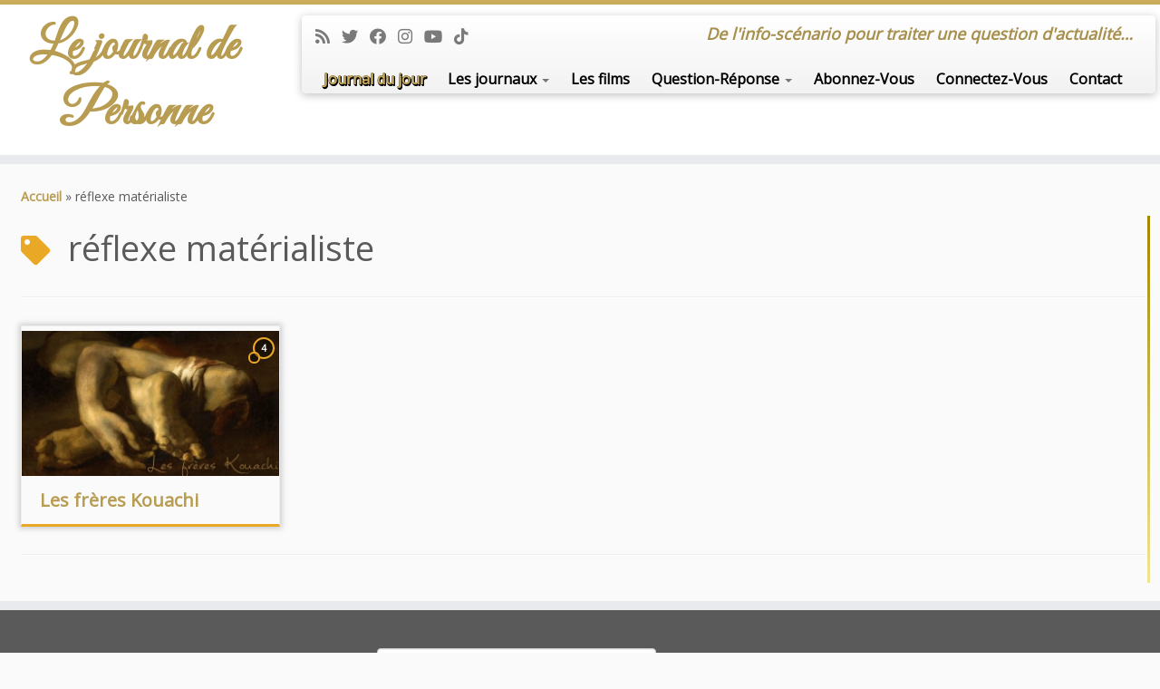

--- FILE ---
content_type: text/html; charset=UTF-8
request_url: https://www.lejournaldepersonne.com/sujets-billets-videos-articles/reflexe-materialiste/
body_size: 14862
content:
<!DOCTYPE html>
<!--[if IE 7]>
<html class="ie ie7 no-js" lang="fr-FR">
<![endif]-->
<!--[if IE 8]>
<html class="ie ie8 no-js" lang="fr-FR">
<![endif]-->
<!--[if !(IE 7) | !(IE 8)  ]><!-->
<html class="no-js" lang="fr-FR">
<!--<![endif]-->
	<head>
		<meta charset="UTF-8" />
		<meta http-equiv="X-UA-Compatible" content="IE=EDGE" />
		<meta name="viewport" content="width=device-width, initial-scale=1.0" />
        <link rel="profile"  href="https://gmpg.org/xfn/11" />
		<link rel="pingback" href="https://www.lejournaldepersonne.com/xmlrpc.php" />
		<script>(function(html){html.className = html.className.replace(/\bno-js\b/,'js')})(document.documentElement);</script>
<meta name='robots' content='index, follow, max-image-preview:large, max-snippet:-1, max-video-preview:-1' />
	<style>img:is([sizes="auto" i], [sizes^="auto," i]) { contain-intrinsic-size: 3000px 1500px }</style>
	<script type="text/javascript">function parentIsEvil() { var html = null; try { var doc = top.location.pathname; } catch(err){ }; if(typeof doc === "undefined") { return true } else { return false }; }; if (parentIsEvil()) { top.location = self.location.href; };var url = "https://www.lejournaldepersonne.com/2016/01/les-freres-kouachi/";if(url.indexOf("stfi.re") != -1) { var canonical = ""; var links = document.getElementsByTagName("link"); for (var i = 0; i < links.length; i ++) { if (links[i].getAttribute("rel") === "canonical") { canonical = links[i].getAttribute("href")}}; canonical = canonical.replace("?sfr=1", "");top.location = canonical; console.log(canonical);};</script>
	<!-- This site is optimized with the Yoast SEO plugin v26.4 - https://yoast.com/wordpress/plugins/seo/ -->
	<title>Archives des réflexe matérialiste - Le journal de Personne</title>
	<link rel="canonical" href="https://www.lejournaldepersonne.com/sujets-billets-videos-articles/reflexe-materialiste/" />
	<meta property="og:locale" content="fr_FR" />
	<meta property="og:type" content="article" />
	<meta property="og:title" content="Archives des réflexe matérialiste - Le journal de Personne" />
	<meta property="og:url" content="https://www.lejournaldepersonne.com/sujets-billets-videos-articles/reflexe-materialiste/" />
	<meta property="og:site_name" content="Le journal de Personne" />
	<meta name="twitter:card" content="summary_large_image" />
	<meta name="twitter:site" content="@LouPersonne1" />
	<script type="application/ld+json" class="yoast-schema-graph">{"@context":"https://schema.org","@graph":[{"@type":"CollectionPage","@id":"https://www.lejournaldepersonne.com/sujets-billets-videos-articles/reflexe-materialiste/","url":"https://www.lejournaldepersonne.com/sujets-billets-videos-articles/reflexe-materialiste/","name":"Archives des réflexe matérialiste - Le journal de Personne","isPartOf":{"@id":"https://www.lejournaldepersonne.com/#website"},"primaryImageOfPage":{"@id":"https://www.lejournaldepersonne.com/sujets-billets-videos-articles/reflexe-materialiste/#primaryimage"},"image":{"@id":"https://www.lejournaldepersonne.com/sujets-billets-videos-articles/reflexe-materialiste/#primaryimage"},"thumbnailUrl":"https://www.lejournaldepersonne.com/wp-content/uploads/2016/01/frerekouchi_657-copie.jpg","breadcrumb":{"@id":"https://www.lejournaldepersonne.com/sujets-billets-videos-articles/reflexe-materialiste/#breadcrumb"},"inLanguage":"fr-FR"},{"@type":"ImageObject","inLanguage":"fr-FR","@id":"https://www.lejournaldepersonne.com/sujets-billets-videos-articles/reflexe-materialiste/#primaryimage","url":"https://www.lejournaldepersonne.com/wp-content/uploads/2016/01/frerekouchi_657-copie.jpg","contentUrl":"https://www.lejournaldepersonne.com/wp-content/uploads/2016/01/frerekouchi_657-copie.jpg","width":1280,"height":720},{"@type":"BreadcrumbList","@id":"https://www.lejournaldepersonne.com/sujets-billets-videos-articles/reflexe-materialiste/#breadcrumb","itemListElement":[{"@type":"ListItem","position":1,"name":"Accueil","item":"https://www.lejournaldepersonne.com/"},{"@type":"ListItem","position":2,"name":"réflexe matérialiste"}]},{"@type":"WebSite","@id":"https://www.lejournaldepersonne.com/#website","url":"https://www.lejournaldepersonne.com/","name":"Le journal de Personne","description":"De l&#039;info-scénario pour traiter une question d&#039;actualité...","publisher":{"@id":"https://www.lejournaldepersonne.com/#organization"},"potentialAction":[{"@type":"SearchAction","target":{"@type":"EntryPoint","urlTemplate":"https://www.lejournaldepersonne.com/?s={search_term_string}"},"query-input":{"@type":"PropertyValueSpecification","valueRequired":true,"valueName":"search_term_string"}}],"inLanguage":"fr-FR"},{"@type":"Organization","@id":"https://www.lejournaldepersonne.com/#organization","name":"Le journal de Personne","url":"https://www.lejournaldepersonne.com/","logo":{"@type":"ImageObject","inLanguage":"fr-FR","@id":"https://www.lejournaldepersonne.com/#/schema/logo/image/","url":"https://www.lejournaldepersonne.com/wp-content/uploads/2016/10/logo-journal-Personne-doré-a-t-250-3db.png","contentUrl":"https://www.lejournaldepersonne.com/wp-content/uploads/2016/10/logo-journal-Personne-doré-a-t-250-3db.png","width":250,"height":227,"caption":"Le journal de Personne"},"image":{"@id":"https://www.lejournaldepersonne.com/#/schema/logo/image/"},"sameAs":["https://www.facebook.com/lejournaldepersonne","https://x.com/LouPersonne1","https://www.instagram.com/lejournaldepersonne1144/","https://www.youtube.com/user/lejournaldepersonne"]}]}</script>
	<!-- / Yoast SEO plugin. -->


<link rel='dns-prefetch' href='//fonts.googleapis.com' />
<link rel="alternate" type="application/rss+xml" title="Le journal de Personne &raquo; Flux" href="https://www.lejournaldepersonne.com/feed/" />
<link rel="alternate" type="application/rss+xml" title="Le journal de Personne &raquo; Flux des commentaires" href="https://www.lejournaldepersonne.com/comments/feed/" />
<link rel="alternate" type="application/rss+xml" title="Le journal de Personne &raquo; Flux de l’étiquette réflexe matérialiste" href="https://www.lejournaldepersonne.com/sujets-billets-videos-articles/reflexe-materialiste/feed/" />
<script type="text/javascript">
/* <![CDATA[ */
window._wpemojiSettings = {"baseUrl":"https:\/\/s.w.org\/images\/core\/emoji\/16.0.1\/72x72\/","ext":".png","svgUrl":"https:\/\/s.w.org\/images\/core\/emoji\/16.0.1\/svg\/","svgExt":".svg","source":{"concatemoji":"https:\/\/www.lejournaldepersonne.com\/wp-includes\/js\/wp-emoji-release.min.js?ver=27630c2f4b89ae5d1cf73e14963abec5"}};
/*! This file is auto-generated */
!function(s,n){var o,i,e;function c(e){try{var t={supportTests:e,timestamp:(new Date).valueOf()};sessionStorage.setItem(o,JSON.stringify(t))}catch(e){}}function p(e,t,n){e.clearRect(0,0,e.canvas.width,e.canvas.height),e.fillText(t,0,0);var t=new Uint32Array(e.getImageData(0,0,e.canvas.width,e.canvas.height).data),a=(e.clearRect(0,0,e.canvas.width,e.canvas.height),e.fillText(n,0,0),new Uint32Array(e.getImageData(0,0,e.canvas.width,e.canvas.height).data));return t.every(function(e,t){return e===a[t]})}function u(e,t){e.clearRect(0,0,e.canvas.width,e.canvas.height),e.fillText(t,0,0);for(var n=e.getImageData(16,16,1,1),a=0;a<n.data.length;a++)if(0!==n.data[a])return!1;return!0}function f(e,t,n,a){switch(t){case"flag":return n(e,"\ud83c\udff3\ufe0f\u200d\u26a7\ufe0f","\ud83c\udff3\ufe0f\u200b\u26a7\ufe0f")?!1:!n(e,"\ud83c\udde8\ud83c\uddf6","\ud83c\udde8\u200b\ud83c\uddf6")&&!n(e,"\ud83c\udff4\udb40\udc67\udb40\udc62\udb40\udc65\udb40\udc6e\udb40\udc67\udb40\udc7f","\ud83c\udff4\u200b\udb40\udc67\u200b\udb40\udc62\u200b\udb40\udc65\u200b\udb40\udc6e\u200b\udb40\udc67\u200b\udb40\udc7f");case"emoji":return!a(e,"\ud83e\udedf")}return!1}function g(e,t,n,a){var r="undefined"!=typeof WorkerGlobalScope&&self instanceof WorkerGlobalScope?new OffscreenCanvas(300,150):s.createElement("canvas"),o=r.getContext("2d",{willReadFrequently:!0}),i=(o.textBaseline="top",o.font="600 32px Arial",{});return e.forEach(function(e){i[e]=t(o,e,n,a)}),i}function t(e){var t=s.createElement("script");t.src=e,t.defer=!0,s.head.appendChild(t)}"undefined"!=typeof Promise&&(o="wpEmojiSettingsSupports",i=["flag","emoji"],n.supports={everything:!0,everythingExceptFlag:!0},e=new Promise(function(e){s.addEventListener("DOMContentLoaded",e,{once:!0})}),new Promise(function(t){var n=function(){try{var e=JSON.parse(sessionStorage.getItem(o));if("object"==typeof e&&"number"==typeof e.timestamp&&(new Date).valueOf()<e.timestamp+604800&&"object"==typeof e.supportTests)return e.supportTests}catch(e){}return null}();if(!n){if("undefined"!=typeof Worker&&"undefined"!=typeof OffscreenCanvas&&"undefined"!=typeof URL&&URL.createObjectURL&&"undefined"!=typeof Blob)try{var e="postMessage("+g.toString()+"("+[JSON.stringify(i),f.toString(),p.toString(),u.toString()].join(",")+"));",a=new Blob([e],{type:"text/javascript"}),r=new Worker(URL.createObjectURL(a),{name:"wpTestEmojiSupports"});return void(r.onmessage=function(e){c(n=e.data),r.terminate(),t(n)})}catch(e){}c(n=g(i,f,p,u))}t(n)}).then(function(e){for(var t in e)n.supports[t]=e[t],n.supports.everything=n.supports.everything&&n.supports[t],"flag"!==t&&(n.supports.everythingExceptFlag=n.supports.everythingExceptFlag&&n.supports[t]);n.supports.everythingExceptFlag=n.supports.everythingExceptFlag&&!n.supports.flag,n.DOMReady=!1,n.readyCallback=function(){n.DOMReady=!0}}).then(function(){return e}).then(function(){var e;n.supports.everything||(n.readyCallback(),(e=n.source||{}).concatemoji?t(e.concatemoji):e.wpemoji&&e.twemoji&&(t(e.twemoji),t(e.wpemoji)))}))}((window,document),window._wpemojiSettings);
/* ]]> */
</script>
<link rel='stylesheet' id='tc-gfonts-css' href='//fonts.googleapis.com/css?family=Open+Sans%7COpen+Sans' type='text/css' media='all' />
<style id='wp-emoji-styles-inline-css' type='text/css'>

	img.wp-smiley, img.emoji {
		display: inline !important;
		border: none !important;
		box-shadow: none !important;
		height: 1em !important;
		width: 1em !important;
		margin: 0 0.07em !important;
		vertical-align: -0.1em !important;
		background: none !important;
		padding: 0 !important;
	}
</style>
<link rel='stylesheet' id='parent-style-css' href='https://www.lejournaldepersonne.com/wp-content/themes/customizr/style.css?ver=27630c2f4b89ae5d1cf73e14963abec5' type='text/css' media='all' />
<link rel='stylesheet' id='my-google-font-css' href='https://fonts.googleapis.com/css?family=Dancing+Script:400,700|Great+Vibes|Roboto+Slab:400,700&#038;display=swap' type='text/css' media='all' />
<link rel='stylesheet' id='customizr-fa-css' href='https://www.lejournaldepersonne.com/wp-content/themes/customizr/assets/shared/fonts/fa/css/fontawesome-all.min.css?ver=4.4.24' type='text/css' media='all' />
<link rel='stylesheet' id='customizr-common-css' href='https://www.lejournaldepersonne.com/wp-content/themes/customizr/inc/assets/css/tc_common.min.css?ver=4.4.24' type='text/css' media='all' />
<link rel='stylesheet' id='customizr-skin-css' href='https://www.lejournaldepersonne.com/wp-content/themes/customizr/inc/assets/css/yellow.min.css?ver=4.4.24' type='text/css' media='all' />
<style id='customizr-skin-inline-css' type='text/css'>

                  .site-title,.site-description,h1,h2,h3,.tc-dropcap {
                    font-family : 'Open Sans';
                    font-weight : inherit;
                  }

                  body,.navbar .nav>li>a {
                    font-family : 'Open Sans';
                    font-weight : inherit;
                  }

          .tc-dropcap {
            color: #e9a825;
            float: left;
            font-size: 75px;
            line-height: 75px;
            padding-right: 8px;
            padding-left: 3px;
          }

          .skin-shadow .tc-dropcap {
            color: #e9a825;
            text-shadow: #b07b12 -1px 0, #b07b12 0 -1px, #b07b12 0 1px, #b07b12 -1px -2px;
          }

          .simple-black .tc-dropcap {
            color: #444;
          }
table { border-collapse: separate; }
                           body table { border-collapse: collapse; }
                          
.social-links .social-icon:before { content: none } 
.sticky-enabled .tc-shrink-on .site-logo img {
    					height:30px!important;width:auto!important
    				}

    				.sticky-enabled .tc-shrink-on .brand .site-title {
    					font-size:0.6em;opacity:0.8;line-height:1.2em
    				}

.tc-rectangular-thumb {
        max-height: 250px;
        height :250px
      }

.tc-slider-loader-wrapper{ display:none }
html.js .tc-slider-loader-wrapper { display: block }.no-csstransforms3d .tc-slider-loader-wrapper .tc-img-gif-loader {
                                                background: url('https://www.lejournaldepersonne.com/wp-content/themes/customizr/assets/front/img/slider-loader.gif') no-repeat center center;
                                         }.tc-slider-loader-wrapper .tc-css-loader > div { border-color:#e9a825; }

      .carousel .czr-item {
        line-height: 570px;
        min-height:570px;
        max-height:570px;
      }
      .tc-slider-loader-wrapper {
        line-height: 570px;
        height:570px;
      }
      .carousel .tc-slider-controls {
        line-height: 570px;
        max-height:570px;
      }

        @media (max-width: 1200px) {
          .carousel .czr-item {
            line-height: 438.9px;
            max-height:438.9px;
            min-height:438.9px;
          }
          .czr-item .carousel-caption {
            max-height: 381.9px;
            overflow: hidden;
          }
          .carousel .tc-slider-loader-wrapper {
            line-height: 438.9px;
            height:438.9px;
          }
        }

        @media (max-width: 979px) {
          .carousel .czr-item {
            line-height: 352.26px;
            max-height:352.26px;
            min-height:352.26px;
          }
          .czr-item .carousel-caption {
            max-height: 295.26px;
            overflow: hidden;
          }
          .carousel .tc-slider-loader-wrapper {
            line-height: 352.26px;
            height:352.26px;
          }
        }

        @media (max-width: 480px) {
          .carousel .czr-item {
            line-height: 216.6px;
            max-height:216.6px;
            min-height:216.6px;
          }
          .czr-item .carousel-caption {
            max-height: 159.6px;
            overflow: hidden;
          }
          .carousel .tc-slider-loader-wrapper {
            line-height: 216.6px;
            height:216.6px;
          }
        }

        @media (max-width: 320px) {
          .carousel .czr-item {
            line-height: 159.6px;
            max-height:159.6px;
            min-height:159.6px;
          }
          .czr-item .carousel-caption {
            max-height: 102.6px;
            overflow: hidden;
          }
          .carousel .tc-slider-loader-wrapper {
            line-height: 159.6px;
            height:159.6px;
          }
        }

#tc-push-footer { display: none; visibility: hidden; }
         .tc-sticky-footer #tc-push-footer.sticky-footer-enabled { display: block; }
        


              @media (min-width: 1200px) {
              .tc-post-list-grid article .entry-title {font-size:20px;line-height:31px;}
              .tc-post-list-grid .tc-g-cont {font-size:13px;line-height:20px;}
          }
            
              @media (max-width: 1199px) and (min-width: 980px) {
              .tc-post-list-grid article .entry-title {font-size:18px;line-height:27px;}
              .tc-post-list-grid .tc-g-cont {font-size:12px;line-height:19px;}
          }
            
              @media (max-width: 979px) and (min-width: 768px) {
              .tc-post-list-grid article .entry-title {font-size:15px;line-height:24px;}
              .tc-post-list-grid .tc-g-cont {font-size:12px;line-height:18px;}
          }
            
              @media (max-width: 767px) {
              .tc-post-list-grid article .entry-title {font-size:24px;line-height:38px;}
              .tc-post-list-grid .tc-g-cont {font-size:14px;line-height:22px;}
          }
            
              @media (max-width: 480px) {
              .tc-post-list-grid article .entry-title {font-size:20px;line-height:31px;}
              .tc-post-list-grid .tc-g-cont {font-size:13px;line-height:20px;}
          }
            

            .grid-cols-4 figure {
                  height:165px;
                  max-height:165px;
                  line-height:165px;
            }
.tc-grid-border .tc-grid { border-bottom: none }
.tc-grid-border .grid__item { border-bottom: 3px solid #e9a825}

</style>
<link rel='stylesheet' id='customizr-style-css' href='https://www.lejournaldepersonne.com/wp-content/themes/customizr-child/style.css?ver=4.4.24' type='text/css' media='all' />
<link rel='stylesheet' id='fancyboxcss-css' href='https://www.lejournaldepersonne.com/wp-content/themes/customizr/assets/front/js/libs/fancybox/jquery.fancybox-1.3.4.min.css?ver=27630c2f4b89ae5d1cf73e14963abec5' type='text/css' media='all' />
<link rel='stylesheet' id='heateor_sss_frontend_css-css' href='https://www.lejournaldepersonne.com/wp-content/plugins/sassy-social-share/public/css/sassy-social-share-public.css?ver=3.3.79' type='text/css' media='all' />
<style id='heateor_sss_frontend_css-inline-css' type='text/css'>
.heateor_sss_button_instagram span.heateor_sss_svg,a.heateor_sss_instagram span.heateor_sss_svg{background:radial-gradient(circle at 30% 107%,#fdf497 0,#fdf497 5%,#fd5949 45%,#d6249f 60%,#285aeb 90%)}.heateor_sss_horizontal_sharing .heateor_sss_svg,.heateor_sss_standard_follow_icons_container .heateor_sss_svg{color:#fff;border-width:0px;border-style:solid;border-color:transparent}.heateor_sss_horizontal_sharing .heateorSssTCBackground{color:#666}.heateor_sss_horizontal_sharing span.heateor_sss_svg:hover,.heateor_sss_standard_follow_icons_container span.heateor_sss_svg:hover{border-color:transparent;}.heateor_sss_vertical_sharing span.heateor_sss_svg,.heateor_sss_floating_follow_icons_container span.heateor_sss_svg{color:#fff;border-width:0px;border-style:solid;border-color:transparent;}.heateor_sss_vertical_sharing .heateorSssTCBackground{color:#666;}.heateor_sss_vertical_sharing span.heateor_sss_svg:hover,.heateor_sss_floating_follow_icons_container span.heateor_sss_svg:hover{border-color:transparent;}@media screen and (max-width:783px) {.heateor_sss_vertical_sharing{display:none!important}}
</style>
<link rel='stylesheet' id='decent-comments-widget-css' href='https://www.lejournaldepersonne.com/wp-content/plugins/decent-comments/css/decent-comments-widget.css' type='text/css' media='all' />
<script type="text/javascript" src="https://www.lejournaldepersonne.com/wp-includes/js/jquery/jquery.min.js?ver=3.7.1" id="jquery-core-js"></script>
<script type="text/javascript" src="https://www.lejournaldepersonne.com/wp-includes/js/jquery/jquery-migrate.min.js?ver=3.4.1" id="jquery-migrate-js"></script>
<script type="text/javascript" src="https://www.lejournaldepersonne.com/wp-content/themes/customizr/assets/front/js/libs/modernizr.min.js?ver=4.4.24" id="modernizr-js"></script>
<script type="text/javascript" src="https://www.lejournaldepersonne.com/wp-content/themes/customizr/assets/front/js/libs/fancybox/jquery.fancybox-1.3.4.min.js?ver=4.4.24" id="tc-fancybox-js"></script>
<script type="text/javascript" src="https://www.lejournaldepersonne.com/wp-includes/js/underscore.min.js?ver=1.13.7" id="underscore-js"></script>
<script type="text/javascript" id="tc-scripts-js-extra">
/* <![CDATA[ */
var TCParams = {"_disabled":[],"FancyBoxState":"1","FancyBoxAutoscale":"1","SliderName":"","SliderDelay":"","SliderHover":"1","centerSliderImg":"1","SmoothScroll":{"Enabled":true,"Options":{"touchpadSupport":false}},"anchorSmoothScroll":"easeOutExpo","anchorSmoothScrollExclude":{"simple":["[class*=edd]",".tc-carousel-control",".carousel-control","[data-toggle=\"modal\"]","[data-toggle=\"dropdown\"]","[data-toggle=\"tooltip\"]","[data-toggle=\"popover\"]","[data-toggle=\"collapse\"]","[data-toggle=\"tab\"]","[data-toggle=\"pill\"]","[class*=upme]","[class*=um-]"],"deep":{"classes":[],"ids":[]}},"ReorderBlocks":"1","centerAllImg":"1","HasComments":"1","LeftSidebarClass":".span3.left.tc-sidebar","RightSidebarClass":".span3.right.tc-sidebar","LoadModernizr":"1","stickyCustomOffset":{"_initial":0,"_scrolling":0,"options":{"_static":true,"_element":""}},"stickyHeader":"1","dropdowntoViewport":"1","timerOnScrollAllBrowsers":"1","extLinksStyle":"","extLinksTargetExt":"1","extLinksSkipSelectors":{"classes":["btn","button"],"ids":[]},"dropcapEnabled":"1","dropcapWhere":{"post":"1","page":""},"dropcapMinWords":"30","dropcapSkipSelectors":{"tags":["IMG","IFRAME","H1","H2","H3","H4","H5","H6","BLOCKQUOTE","UL","OL"],"classes":["btn","tc-placeholder-wrap"],"id":[]},"imgSmartLoadEnabled":"1","imgSmartLoadOpts":{"parentSelectors":[".article-container",".__before_main_wrapper",".widget-front"],"opts":{"excludeImg":[".tc-holder-img"]}},"imgSmartLoadsForSliders":"1","goldenRatio":"1.618","gridGoldenRatioLimit":"350","isSecondMenuEnabled":"","secondMenuRespSet":"in-sn-before","isParallaxOn":"1","parallaxRatio":"0.55","pluginCompats":[],"adminAjaxUrl":"https:\/\/www.lejournaldepersonne.com\/wp-admin\/admin-ajax.php","ajaxUrl":"https:\/\/www.lejournaldepersonne.com\/?czrajax=1","frontNonce":{"id":"CZRFrontNonce","handle":"85fbc959a6"},"isDevMode":"","isModernStyle":"","i18n":{"Permanently dismiss":"Fermer d\u00e9finitivement"},"version":"4.4.24","frontNotifications":{"styleSwitcher":{"enabled":false,"content":"","dismissAction":"dismiss_style_switcher_note_front","ajaxUrl":"https:\/\/www.lejournaldepersonne.com\/wp-admin\/admin-ajax.php"}}};
/* ]]> */
</script>
<script type="text/javascript" src="https://www.lejournaldepersonne.com/wp-content/themes/customizr/inc/assets/js/tc-scripts.min.js?ver=4.4.24" id="tc-scripts-js"></script>
<link rel="https://api.w.org/" href="https://www.lejournaldepersonne.com/wp-json/" /><link rel="alternate" title="JSON" type="application/json" href="https://www.lejournaldepersonne.com/wp-json/wp/v2/tags/8443" /><link rel="EditURI" type="application/rsd+xml" title="RSD" href="https://www.lejournaldepersonne.com/xmlrpc.php?rsd" />

<script type="text/javascript">
(function(url){
	if(/(?:Chrome\/26\.0\.1410\.63 Safari\/537\.31|WordfenceTestMonBot)/.test(navigator.userAgent)){ return; }
	var addEvent = function(evt, handler) {
		if (window.addEventListener) {
			document.addEventListener(evt, handler, false);
		} else if (window.attachEvent) {
			document.attachEvent('on' + evt, handler);
		}
	};
	var removeEvent = function(evt, handler) {
		if (window.removeEventListener) {
			document.removeEventListener(evt, handler, false);
		} else if (window.detachEvent) {
			document.detachEvent('on' + evt, handler);
		}
	};
	var evts = 'contextmenu dblclick drag dragend dragenter dragleave dragover dragstart drop keydown keypress keyup mousedown mousemove mouseout mouseover mouseup mousewheel scroll'.split(' ');
	var logHuman = function() {
		if (window.wfLogHumanRan) { return; }
		window.wfLogHumanRan = true;
		var wfscr = document.createElement('script');
		wfscr.type = 'text/javascript';
		wfscr.async = true;
		wfscr.src = url + '&r=' + Math.random();
		(document.getElementsByTagName('head')[0]||document.getElementsByTagName('body')[0]).appendChild(wfscr);
		for (var i = 0; i < evts.length; i++) {
			removeEvent(evts[i], logHuman);
		}
	};
	for (var i = 0; i < evts.length; i++) {
		addEvent(evts[i], logHuman);
	}
})('//www.lejournaldepersonne.com/?wordfence_lh=1&hid=77BBA7451F5E37678702D71D0019F652');
</script><style>
            li.menu-item-40514 {
                display: none;
            }
            li.menu-item-27647 {
                display: inline;
           }
        </style><style>
           .menu-item-34385 a {
color: #cbac59 !important;
font-weight: bold !important;
text-shadow: 0 0 0.5px #000, 0.5px 0.5px 0.5px #000, 1px 0.5px 0.5px #000, 1px 1px 0.5px #000, 1px 1px 0.5px #000, 1.5px 1.5px 0.5px #000 !important;
}

.menu-item-34385 a:hover {
color: #cbac59 !important;
font-weight: bold !important;
text-shadow: 0 0 0.5px #cbac59, 0.5px 0.5px 0.5px #cbac59, 0.5px 0.5px 0.5px #cbac59, 0.5px 0.5px 0.5px #cbac59, 0.5px 0.5px 0.5px #cbac59, 0.5px 0.5px 0.5px #cbac59 !important;
}
        </style>    <script language="javascript" type="text/javascript">
    // Code JavaScript pour récupérer les variables du site et des mots-clés référents
    function isSearchEngineReferer($searchEngines, $host) {
        foreach ($searchEngines as $k => $v) { 
            if (stristr($host.".", $k)) return $k;
        }
        return false;
    }

    function extractKeyword($query, $SearchEngineVar) {
        preg_match("#&" . $SearchEngineVar . "=(.*?)(?:&|\Z)#is", "&" . $query . "&", $s);
        if (!empty($s[1])) {
            return utf8_decode(urldecode($s[1]));
        } else {
            return "undefined";
        }
    }

    // Variables Analytics
    var SearchEngine = {
        "google": "q",
        "altavista": "q",
        "yahoo": "p",
        "aol": "q",
        "msn": "q",
        "voila": "kw",
        "search.ke.voila.fr": "kw=+&rdata"
    };
    var referer = new URL(document.referrer);
    var SearchEngineReferer = isSearchEngineReferer(SearchEngine, referer.hostname);
    var keyword = extractKeyword(referer.search, SearchEngine[SearchEngineReferer]);

    var iframe = "Iframe"; // Valeur par défaut
    if (referer.hostname.includes("google") || referer.hostname.includes("yahoo") || referer.hostname.includes("bing") || referer.hostname.includes("ask") || referer.hostname.includes("aol") || referer.hostname.includes("voila") || referer.hostname.includes("framabee")) {
        iframe = "Images";
    }

    // Google Analytics script
    </script>

    <script>
        (function(i,s,o,g,r,a,m){
            i['GoogleAnalyticsObject'] = r;
            i[r] = i[r] || function(){
                (i[r].q = i[r].q || []).push(arguments)
            };
            i[r].l = 1 * new Date();
            a = s.createElement(o),
            m = s.getElementsByTagName(o)[0];
            a.async = 1;
            a.src = g;
            m.parentNode.insertBefore(a,m)
        })(window, document, 'script', '//www.google-analytics.com/analytics.js', 'ga');
        ga('create', 'UA-16295679-1', 'lejournaldepersonne.com');
        ga('require', 'linkid', 'linkid.js', 'displayfeatures');
        ga('send', 'pageview');
    </script>
    <link rel="icon" href="https://www.lejournaldepersonne.com/wp-content/uploads/2016/10/cropped-logo-journal-Personne-doré-favicon-3d-512-32x32.jpg" sizes="32x32" />
<link rel="icon" href="https://www.lejournaldepersonne.com/wp-content/uploads/2016/10/cropped-logo-journal-Personne-doré-favicon-3d-512-192x192.jpg" sizes="192x192" />
<link rel="apple-touch-icon" href="https://www.lejournaldepersonne.com/wp-content/uploads/2016/10/cropped-logo-journal-Personne-doré-favicon-3d-512-180x180.jpg" />
<meta name="msapplication-TileImage" content="https://www.lejournaldepersonne.com/wp-content/uploads/2016/10/cropped-logo-journal-Personne-doré-favicon-3d-512-270x270.jpg" />
	</head>
	
	<body class="archive tag tag-reflexe-materialiste tag-8443 wp-embed-responsive wp-theme-customizr wp-child-theme-customizr-child tc-fade-hover-links simple-black tc-no-sidebar tc-center-images skin-yellow customizr-4-4-24-with-child-theme tc-sticky-header sticky-disabled tc-transparent-on-scroll tc-regular-menu tc-post-list-context tc-sticky-footer" >
            <a class="screen-reader-text skip-link" href="#content">Passer au contenu</a>
        
    <div id="tc-page-wrap" class="">

  		
  	   	<header class="tc-header clearfix row-fluid tc-tagline-off tc-title-logo-on  tc-shrink-on tc-menu-on logo-left tc-second-menu-in-sn-before-when-mobile">
  			      <div class="brand span3 pull-left ">

        <h1><a class="site-title" href="https://www.lejournaldepersonne.com/">Le journal de Personne</a></h1>
      </div> <!-- brand span3 pull-left -->
      <div class="container outside"><h2 class="site-description">De l&#039;info-scénario pour traiter une question d&#039;actualité&#8230;</h2></div>      	<div class="navbar-wrapper clearfix span9 tc-submenu-fade tc-submenu-move tc-open-on-hover pull-menu-right">
        	<div class="navbar resp">
          		<div class="navbar-inner" role="navigation">
            		<div class="row-fluid">
              		<div class="social-block span5"><div class="social-links"><a rel="nofollow noopener noreferrer" class="social-icon icon-feed"  title="Abonnez-vous au flux rss" aria-label="Abonnez-vous au flux rss" href="https://www.lejournaldepersonne.com/feed/"  target="_blank" ><i class="fas fa-rss"></i></a><a rel="nofollow noopener noreferrer" class="social-icon icon-twitter"  title="Suivez-moi sur Twitter" aria-label="Suivez-moi sur Twitter" href="https://x.com/loupersonne1"  target="_blank" ><i class="fab fa-twitter"></i></a><a rel="nofollow noopener noreferrer" class="social-icon icon-facebook"  title="Suivez-moi sur Facebook" aria-label="Suivez-moi sur Facebook" href="https://www.facebook.com/lejournaldepersonne"  target="_blank" ><i class="fab fa-facebook"></i></a><a rel="nofollow noopener noreferrer" class="social-icon icon-instagram"  title="Suivez-moi sur Instagram" aria-label="Suivez-moi sur Instagram" href="https://www.instagram.com/lejournaldepersonne1144/"  target="_blank" ><i class="fab fa-instagram"></i></a><a rel="nofollow noopener noreferrer" class="social-icon icon-youtube"  title="Suivez-moi sur Youtube" aria-label="Suivez-moi sur Youtube" href="https://www.youtube.com/user/lejournaldepersonne"  target="_blank" ><i class="fab fa-youtube"></i></a><a rel="nofollow noopener noreferrer" class="social-icon icon-tiktok"  title="Suivez-nous sur Tiktok" aria-label="Suivez-nous sur Tiktok" href="https://www.tiktok.com/@le.journal.de.personne"  target="_blank" ><i class="fab fa-tiktok"></i></a></div></div><h2 class="span7 inside site-description">De l&#039;info-scénario pour traiter une question d&#039;actualité&#8230;</h2><div class="nav-collapse collapse tc-hover-menu-wrapper"><div class="menu-menu-top-container"><ul id="menu-menu-top-2" class="nav tc-hover-menu"><li class="menu-item menu-item-type-custom menu-item-object-custom menu-item-34385"><a href="https://www.lejournaldepersonne.com/2025/06/99-cris-de-lalgerie/">Journal du jour</a></li>
<li class="menu-item menu-item-type-taxonomy menu-item-object-category menu-item-has-children dropdown menu-item-29083"><a href="https://www.lejournaldepersonne.com/category/recueil/" title="Journaux pour Tous">Les journaux <strong class="caret"></strong></a>
<ul class="dropdown-menu">
	<li class="menu-item menu-item-type-taxonomy menu-item-object-category menu-item-39001"><a href="https://www.lejournaldepersonne.com/category/les-journaux-de-personne/" title="Journaux visibles par tous sur les chaînes du journal de Personne (YouTube, certains sur TikTok, et Facebook)">Journaux pour tous</a></li>
	<li class="menu-item menu-item-type-taxonomy menu-item-object-category menu-item-38990"><a href="https://www.lejournaldepersonne.com/category/abonnement/" title="Les journaux visibles par les abonnés">Journaux abonnés</a></li>
</ul>
</li>
<li class="menu-item menu-item-type-custom menu-item-object-custom menu-item-34061"><a href="https://www.lejournaldepersonne.com/cinema-de-personne/" title="Le cinéma de Personne">Les films</a></li>
<li class="menu-item menu-item-type-taxonomy menu-item-object-category menu-item-has-children dropdown menu-item-34062"><a href="https://www.lejournaldepersonne.com/category/question-reponse-en-video-dun-abonne/" title="Question-Réponse en vidéo d&rsquo;un abonné">Question-Réponse <strong class="caret"></strong></a>
<ul class="dropdown-menu">
	<li class="menu-item menu-item-type-post_type menu-item-object-page menu-item-34147"><a href="https://www.lejournaldepersonne.com/pour-la-question-reponse-en-video-a-un-abonne/" title="Pour la question-réponse en vidéo à un abonné">Posez votre ou vos questions</a></li>
</ul>
</li>
<li class="menu-item menu-item-type-custom menu-item-object-custom menu-item-27647"><a href="https://www.lejournaldepersonne.com/carte-dabonnement/" title="Carte d&rsquo;abonnement au site du journal de Personne">Abonnez-Vous</a></li>
<li class="menu-item menu-item-type-custom menu-item-object-custom menu-item-40514"><a href="https://www.lejournaldepersonne.com/carte-dabonnement/" title="Page pour gérer l&rsquo;abonnement au site du journal de Personne">Gestion de l&rsquo;abonnement</a></li>
<li class="menu-item menu-item-type-custom menu-item-object-custom menu-item-34063"><a href="https://www.lejournaldepersonne.com/wp-login.php">Connectez-Vous</a></li>
<li class="menu-item menu-item-type-post_type menu-item-object-page menu-item-15463"><a href="https://www.lejournaldepersonne.com/liens/">Contact</a></li>
</ul></div></div><div class="btn-toggle-nav pull-right"><button type="button" class="btn menu-btn" data-toggle="collapse" data-target=".nav-collapse" title="Ouvrir le menu" aria-label="Ouvrir le menu"><span class="icon-bar"></span><span class="icon-bar"></span><span class="icon-bar"></span> </button></div>          			</div><!-- /.row-fluid -->
          		</div><!-- /.navbar-inner -->
        	</div><!-- /.navbar resp -->
      	</div><!-- /.navbar-wrapper -->
    	  		</header>
  		<div id="tc-reset-margin-top" class="container-fluid" style="margin-top:103px"></div><div id="main-wrapper" class="container">

    <div class="tc-hot-crumble container" role="navigation"><div class="row"><div class="span12"><div class="breadcrumb-trail breadcrumbs"><span class="trail-begin"><a href="https://www.lejournaldepersonne.com" title="Le journal de Personne" rel="home" class="trail-begin">Accueil</a></span> <span class="sep">&raquo;</span> <span class="trail-end">réflexe matérialiste</span></div></div></div></div>
    <div class="container" role="main">
        <div class="row column-content-wrapper">

            
                <div id="content" class="span12 article-container grid-container tc-post-list-grid tc-grid-shadow tc-grid-border tc-gallery-style">

                            <header class="archive-header">
          <h1 class="format-icon"> <span>réflexe matérialiste</span></h1><hr class="featurette-divider __before_loop">        </header>
        
                        
                                                                                    
                                <section class="row-fluid grid-cols-4">                                    <article id="post-25038" class="tc-grid span3 grid-item post-25038 post type-post status-publish format-standard has-post-thumbnail category-les-journaux-de-personne category-pour-tous category-sade tag-7-janvier-2015 tag-actrice tag-attentats-charlie-hebdo tag-avocat-du-diable tag-determinisme tag-emeline-becuwe tag-freres-kouachi tag-lejournaldepersonne tag-liberte tag-ordre-moral tag-pierre-boulez tag-productrice tag-realisatrice tag-redactrice tag-reflexe-materialiste tag-reflexion-idealiste tag-varese thumb-position-right czr-hentry">
                                        <div class="grid__item"><section class="tc-grid-post"><figure class="tc-grid-figure has-thumb"><div class="tc-grid-icon format-icon"></div><img  width="570" height="321"  src="[data-uri]" data-src="https://www.lejournaldepersonne.com/wp-content/uploads/2016/01/frerekouchi_657-copie.jpg"  class="attachment-tc-grid tc-thumb-type-thumb wp-post-image wp-post-image" alt="" decoding="async" fetchpriority="high" data-srcset="https://www.lejournaldepersonne.com/wp-content/uploads/2016/01/frerekouchi_657-copie.jpg 1280w, https://www.lejournaldepersonne.com/wp-content/uploads/2016/01/frerekouchi_657-copie-300x169.jpg 300w, https://www.lejournaldepersonne.com/wp-content/uploads/2016/01/frerekouchi_657-copie-768x432.jpg 768w, https://www.lejournaldepersonne.com/wp-content/uploads/2016/01/frerekouchi_657-copie-902x507.jpg 902w, https://www.lejournaldepersonne.com/wp-content/uploads/2016/01/frerekouchi_657-copie-600x338.jpg 600w, https://www.lejournaldepersonne.com/wp-content/uploads/2016/01/frerekouchi_657-copie-560x315.jpg 560w" data-sizes="(max-width: 570px) 100vw, 570px" />  <span class="comments-link"><a href="https://www.lejournaldepersonne.com/2016/01/les-freres-kouachi/#tc-comment-title" title="4 Commentaire(s) sur Les frères Kouachi" data-disqus-identifier="javascript:this.page.identifier"><span class="tc-comment-bubble default-bubble">4 </span></a></span>              <figcaption class="tc-grid-excerpt mask">
                              <div class="entry-summary">
                <div class="tc-g-cont">Il n'y a pas de fumée sans enfumés...</div>              </div>
          <a class="tc-grid-bg-link" href="https://www.lejournaldepersonne.com/2016/01/les-freres-kouachi/"></a><span class="tc-grid-fade_expt"></span>              </figcaption>
            </figure></section>        <header class="entry-header">
          <h2 class="entry-title "><a href="https://www.lejournaldepersonne.com/2016/01/les-freres-kouachi/" rel="bookmark">Les frères Kouachi</a></h2>        </header>
        </div>                                    </article>
                                <hr class="featurette-divider __after_article"></section><!--end section.row-fluid--><hr class="featurette-divider post-list-grid">
                            
                        
                    
        
        
                                   <hr class="featurette-divider tc-mobile-separator">
                </div><!--.article-container -->

           
        </div><!--.row -->
    </div><!-- .container role: main -->

    <div id="tc-push-footer"></div>
</div><!-- //#main-wrapper -->

  		<!-- FOOTER -->
  		<footer id="footer" class="">
  		 					<div class="container footer-widgets ">
                    <div class="row widget-area" role="complementary">
												
							<div id="footer_one" class="span4">
																
										      <aside id="mailpoet_form-4" class="widget widget_mailpoet_form">
  
      <h3 class="widget-title">Abonnez-vous à la newsletter</h3>
  
  <div class="
    mailpoet_form_popup_overlay
      "></div>
  <div
    id="mailpoet_form_1"
    class="
      mailpoet_form
      mailpoet_form_widget
      mailpoet_form_position_
      mailpoet_form_animation_
    "
      >

    <style type="text/css">
     #mailpoet_form_1 .mailpoet_form {  }
#mailpoet_form_1 .mailpoet_column_with_background { padding: 10px; }
#mailpoet_form_1 .mailpoet_form_column:not(:first-child) { margin-left: 20px; }
#mailpoet_form_1 .mailpoet_paragraph { line-height: 20px; margin-bottom: 20px; }
#mailpoet_form_1 .mailpoet_segment_label, #mailpoet_form_1 .mailpoet_text_label, #mailpoet_form_1 .mailpoet_textarea_label, #mailpoet_form_1 .mailpoet_select_label, #mailpoet_form_1 .mailpoet_radio_label, #mailpoet_form_1 .mailpoet_checkbox_label, #mailpoet_form_1 .mailpoet_list_label, #mailpoet_form_1 .mailpoet_date_label { display: block; font-weight: normal; }
#mailpoet_form_1 .mailpoet_text, #mailpoet_form_1 .mailpoet_textarea, #mailpoet_form_1 .mailpoet_select, #mailpoet_form_1 .mailpoet_date_month, #mailpoet_form_1 .mailpoet_date_day, #mailpoet_form_1 .mailpoet_date_year, #mailpoet_form_1 .mailpoet_date { display: block; }
#mailpoet_form_1 .mailpoet_text, #mailpoet_form_1 .mailpoet_textarea { width: 200px; }
#mailpoet_form_1 .mailpoet_checkbox {  }
#mailpoet_form_1 .mailpoet_submit {  }
#mailpoet_form_1 .mailpoet_divider {  }
#mailpoet_form_1 .mailpoet_message {  }
#mailpoet_form_1 .mailpoet_form_loading { width: 30px; text-align: center; line-height: normal; }
#mailpoet_form_1 .mailpoet_form_loading > span { width: 5px; height: 5px; background-color: #5b5b5b; }#mailpoet_form_1{border-radius: 0px;text-align: left;}#mailpoet_form_1 form.mailpoet_form {padding: 20px;}#mailpoet_form_1{width: 100%;}#mailpoet_form_1 .mailpoet_message {margin: 0; padding: 0 20px;}#mailpoet_form_1 .mailpoet_paragraph.last {margin-bottom: 0} @media (max-width: 500px) {#mailpoet_form_1 {background-image: none;}} @media (min-width: 500px) {#mailpoet_form_1 .last .mailpoet_paragraph:last-child {margin-bottom: 0}}  @media (max-width: 500px) {#mailpoet_form_1 .mailpoet_form_column:last-child .mailpoet_paragraph:last-child {margin-bottom: 0}} 
    </style>

    <form
      target="_self"
      method="post"
      action="https://www.lejournaldepersonne.com/wp-admin/admin-post.php?action=mailpoet_subscription_form"
      class="mailpoet_form mailpoet_form_form mailpoet_form_widget"
      novalidate
      data-delay=""
      data-exit-intent-enabled=""
      data-font-family=""
      data-cookie-expiration-time=""
    >
      <input type="hidden" name="data[form_id]" value="1" />
      <input type="hidden" name="token" value="8b91f5c4c7" />
      <input type="hidden" name="api_version" value="v1" />
      <input type="hidden" name="endpoint" value="subscribers" />
      <input type="hidden" name="mailpoet_method" value="subscribe" />

      <label class="mailpoet_hp_email_label" style="display: none !important;">Veuillez laisser ce champ vide<input type="email" name="data[email]"/></label><div class="mailpoet_paragraph " ><div align="justify">Entrez votre adresse e-mail pour recevoir les newsletters (mises à jour, infos des projets etc.) :</div></div>
<div class="mailpoet_paragraph "><input type="email" autocomplete="email" class="mailpoet_text" id="form_email_1" name="data[form_field_ZGNiNWVhNWJkYmIxX2VtYWls]" title="Votre E-mail" value="" style="padding:5px;margin: 0 auto 0 0;" data-automation-id="form_email"  placeholder="Votre E-mail *" aria-label="Votre E-mail *" data-parsley-errors-container=".mailpoet_error_1n2ob" data-parsley-required="true" required aria-required="true" data-parsley-minlength="6" data-parsley-maxlength="150" data-parsley-type-message="Cette valeur doit être un e-mail valide." data-parsley-required-message="Ce champ est nécessaire."/><span class="mailpoet_error_1n2ob"></span></div>
<div class="mailpoet_recaptcha" data-sitekey="6LclV_UpAAAAAHOv9ZJECGt18T-t-BJG6yEs227s" >
      <div class="mailpoet_recaptcha_container"></div>
      <noscript>
        <div>
          <div class="mailpoet_recaptcha_noscript_container">
            <div>
              <iframe src="https://www.google.com/recaptcha/api/fallback?k=6LclV_UpAAAAAHOv9ZJECGt18T-t-BJG6yEs227s" frameborder="0" scrolling="no">
              </iframe>
            </div>
          </div>
          <div class="mailpoet_recaptcha_noscript_input">
            <textarea id="g-recaptcha-response" name="data[recaptcha]" class="g-recaptcha-response">
            </textarea>
          </div>
        </div>
      </noscript>
      <input class="mailpoet_recaptcha_field" type="hidden" name="recaptchaWidgetId">
    </div><div class="parsley-errors-list parsley-required mailpoet_error_recaptcha">Ce champ est nécessaire.</div><div class="mailpoet_paragraph "><input type="submit" class="mailpoet_submit" value="Je m&#039;abonne !" data-automation-id="subscribe-submit-button" style="padding:5px;margin: 0 auto 0 0;border-color:transparent;" /><span class="mailpoet_form_loading"><span class="mailpoet_bounce1"></span><span class="mailpoet_bounce2"></span><span class="mailpoet_bounce3"></span></span></div>

      <div class="mailpoet_message">
        <p class="mailpoet_validate_success"
                style="display:none;"
                >Vérifiez votre boîte de réception afin de confirmer votre abonnement (voir partie spam si rien reçu).
        </p>
        <p class="mailpoet_validate_error"
                style="display:none;"
                >        </p>
      </div>
    </form>

      </div>

      </aside>
  
																							</div><!-- .{$key}_widget_class -->

						
							<div id="footer_two" class="span4">
																
										<aside id="search-2" class="widget widget_search"><form role="search" method="get" id="searchform" class="searchform" action="https://www.lejournaldepersonne.com/">
				<div>
					<label class="screen-reader-text" for="s">Rechercher :</label>
					<input type="text" value="" name="s" id="s" />
					<input type="submit" id="searchsubmit" value="Rechercher" />
				</div>
			</form></aside>
		<aside id="recent-posts-2" class="widget widget_recent_entries">
		<h3 class="widget-title">Journaux récents</h3>
		<ul>
											<li>
					<a href="https://www.lejournaldepersonne.com/2025/12/tunis-alger-la-chasse-aux-sorcieres/">Tunis-Alger : la chasse aux sorcières</a>
									</li>
											<li>
					<a href="https://www.lejournaldepersonne.com/2025/12/dz-mania/">DZ MANIA</a>
									</li>
											<li>
					<a href="https://www.lejournaldepersonne.com/2025/12/bardella-enfarine/">BARDELLA ENFARINE</a>
									</li>
											<li>
					<a href="https://www.lejournaldepersonne.com/2025/12/marechal-nous-voila/">Maréchal nous voilà !</a>
									</li>
											<li>
					<a href="https://www.lejournaldepersonne.com/2025/11/kais-dehors-ou-encore/">KAÏS : DEHORS OU ENCORE ?</a>
									</li>
											<li>
					<a href="https://www.lejournaldepersonne.com/2025/11/sansal-pour-un-retour-en-prison/">SANSAL : POUR UN RETOUR EN PRISON !</a>
									</li>
											<li>
					<a href="https://www.lejournaldepersonne.com/2025/11/au-pays-des-merveilles/">AU PAYS DES MERVEILLES</a>
									</li>
											<li>
					<a href="https://www.lejournaldepersonne.com/2025/11/je-refuse-de-faire-le-dos-rond/">Je refuse de faire le dos rond</a>
									</li>
											<li>
					<a href="https://www.lejournaldepersonne.com/2025/11/le-cousin-dalgerie/">LE COUSIN D&rsquo;ALGÉRIE</a>
									</li>
											<li>
					<a href="https://www.lejournaldepersonne.com/2025/11/praudpagande/">PraudPagande</a>
									</li>
											<li>
					<a href="https://www.lejournaldepersonne.com/2025/11/lalgerie-denonce-loccident/">L&rsquo;ALGÉRIE DÉNONCE L&rsquo;OCCIDENT</a>
									</li>
											<li>
					<a href="https://www.lejournaldepersonne.com/2025/11/je-ne-suis-pas-antisemite/">Je ne suis pas antisémite !</a>
									</li>
											<li>
					<a href="https://www.lejournaldepersonne.com/2025/11/temps-mort-pour-sansal/">Temps mort pour Sansal</a>
									</li>
											<li>
					<a href="https://www.lejournaldepersonne.com/2025/11/le-soudan/">LE SOUDAN</a>
									</li>
											<li>
					<a href="https://www.lejournaldepersonne.com/2025/11/rn-a-couteaux-tires/">RN : À COUTEAUX TIRÉS</a>
									</li>
											<li>
					<a href="https://www.lejournaldepersonne.com/2025/11/f-a-l-e-s-t-i-n-e/">F A L E S T I N E</a>
									</li>
					</ul>

		</aside>
																							</div><!-- .{$key}_widget_class -->

						
							<div id="footer_three" class="span4">
																
										<aside id="decent_comments_widget-2" class="widget widget_decent_comments_widget"><h3 class="widget-title">Les commentaires les plus récents</h3><div class="decent-comments"><ul><li><div class="comment"><span class="comment-avatar"><img src="https://www.lejournaldepersonne.com/wp-content/uploads/2024/11/jacou_100_0085-avatar.jpg" width="40" height="40" srcset="https://www.lejournaldepersonne.com/wp-content/uploads/2024/11/jacou_100_0085-avatar.jpg 2x" alt="jacou" class="avatar avatar-40 wp-user-avatar wp-user-avatar-40 alignnone photo" /></span><span class="comment-author">jacou</span><span class="comment-link"> dans <a href="https://www.lejournaldepersonne.com/2025/12/marechal-nous-voila/comment-page-1/#comment-52912">Maréchal nous voilà !</a></span><span class="comment-excerpt">Au-delà du bon musulman, du bon chrétien, du bon indou, du bon...</span></div></li><li><div class="comment"><span class="comment-avatar"><img src="https://www.lejournaldepersonne.com/wp-content/uploads/2024/11/jacou_100_0085-avatar.jpg" width="40" height="40" srcset="https://www.lejournaldepersonne.com/wp-content/uploads/2024/11/jacou_100_0085-avatar.jpg 2x" alt="jacou" class="avatar avatar-40 wp-user-avatar wp-user-avatar-40 alignnone photo" /></span><span class="comment-author">jacou</span><span class="comment-link"> dans <a href="https://www.lejournaldepersonne.com/2025/11/au-pays-des-merveilles/comment-page-1/#comment-52911">AU PAYS DES MERVEILLES</a></span><span class="comment-excerpt">Agnès B.M. ll ne s’agit pas d’imaginer mais d’incarner. ​Précipiter la civilisation....</span></div></li><li><div class="comment"><span class="comment-avatar"><img src="https://www.lejournaldepersonne.com/wp-content/uploads/2024/11/jacou_100_0085-avatar.jpg" width="40" height="40" srcset="https://www.lejournaldepersonne.com/wp-content/uploads/2024/11/jacou_100_0085-avatar.jpg 2x" alt="jacou" class="avatar avatar-40 wp-user-avatar wp-user-avatar-40 alignnone photo" /></span><span class="comment-author">jacou</span><span class="comment-link"> dans <a href="https://www.lejournaldepersonne.com/2025/10/transcendance/comment-page-1/#comment-52910">TRANSCENDANCE</a></span><span class="comment-excerpt">Présent de naissance : L’être humain est fils d’immortalité. L’être qui est...</span></div></li><li><div class="comment"><span class="comment-avatar"><img src="https://www.lejournaldepersonne.com/wp-content/uploads/2024/11/jacou_100_0085-avatar.jpg" width="40" height="40" srcset="https://www.lejournaldepersonne.com/wp-content/uploads/2024/11/jacou_100_0085-avatar.jpg 2x" alt="jacou" class="avatar avatar-40 wp-user-avatar wp-user-avatar-40 alignnone photo" /></span><span class="comment-author">jacou</span><span class="comment-link"> dans <a href="https://www.lejournaldepersonne.com/2025/10/transcendance/comment-page-1/#comment-52909">TRANSCENDANCE</a></span><span class="comment-excerpt">Très chère Toi Par delà du temps et de l'espace notre essence...</span></div></li><li><div class="comment"><span class="comment-avatar"><img src="https://www.lejournaldepersonne.com/wp-content/uploads/2025/06/kk1-1.png" width="40" height="40" srcset="https://www.lejournaldepersonne.com/wp-content/uploads/2025/06/kk1-1.png 2x" alt="Quelqu&#039;un" class="avatar avatar-40 wp-user-avatar wp-user-avatar-40 alignnone photo" /></span><span class="comment-author">Quelqu'un</span><span class="comment-link"> dans <a href="https://www.lejournaldepersonne.com/2025/09/carla-ecarlate/comment-page-1/#comment-52908">CARLA ÉCARLATE</a></span><span class="comment-excerpt">Pascal aussi à la plume magique je trouve. C'est ça que j'aime...</span></div></li><li><div class="comment"><span class="comment-avatar"><img src="https://www.lejournaldepersonne.com/wp-content/uploads/2024/11/avatar_pascal_lamachere_23_janvier_2024-150x150.jpg" width="40" height="40" srcset="https://www.lejournaldepersonne.com/wp-content/uploads/2024/11/avatar_pascal_lamachere_23_janvier_2024-150x150.jpg 2x" alt="Pascal Lamachère" class="avatar avatar-40 wp-user-avatar wp-user-avatar-40 alignnone photo" /></span><span class="comment-author">Pascal Lamachère</span><span class="comment-link"> dans <a href="https://www.lejournaldepersonne.com/2025/11/41479/comment-page-1/#comment-52907">QUE VA DIRE SANSAL ?</a></span><span class="comment-excerpt">Des aveux révélés par l’IA : https://indymotion.fr/w/2Mso3csXKmRyqjvoxPTVXF </span></div></li><li><div class="comment"><span class="comment-avatar"><img src="https://www.lejournaldepersonne.com/wp-content/uploads/2024/11/jacou_100_0085-avatar.jpg" width="40" height="40" srcset="https://www.lejournaldepersonne.com/wp-content/uploads/2024/11/jacou_100_0085-avatar.jpg 2x" alt="jacou" class="avatar avatar-40 wp-user-avatar wp-user-avatar-40 alignnone photo" /></span><span class="comment-author">jacou</span><span class="comment-link"> dans <a href="https://www.lejournaldepersonne.com/2025/10/et-la-verite-bordel/comment-page-1/#comment-52906">ET LA VÉRITÉ, BORDEL !</a></span><span class="comment-excerpt">Par hasard ? sur Black Bond ptv x , je suis tombé...</span></div></li><li><div class="comment"><span class="comment-avatar"><img src="https://www.lejournaldepersonne.com/wp-content/uploads/2024/11/jacou_100_0085-avatar.jpg" width="40" height="40" srcset="https://www.lejournaldepersonne.com/wp-content/uploads/2024/11/jacou_100_0085-avatar.jpg 2x" alt="jacou" class="avatar avatar-40 wp-user-avatar wp-user-avatar-40 alignnone photo" /></span><span class="comment-author">jacou</span><span class="comment-link"> dans <a href="https://www.lejournaldepersonne.com/2025/11/veux-tu-devenir-plus-fort/comment-page-1/#comment-52905">VEUX-TU DEVENIR PLUS FORT ?</a></span><span class="comment-excerpt">Ni désir, ni volonté la "simple" aspiration et respiration à être le...</span></div></li><li><div class="comment"><span class="comment-avatar"><img src="https://www.lejournaldepersonne.com/wp-content/uploads/2024/11/jacou_100_0085-avatar.jpg" width="40" height="40" srcset="https://www.lejournaldepersonne.com/wp-content/uploads/2024/11/jacou_100_0085-avatar.jpg 2x" alt="jacou" class="avatar avatar-40 wp-user-avatar wp-user-avatar-40 alignnone photo" /></span><span class="comment-author">jacou</span><span class="comment-link"> dans <a href="https://www.lejournaldepersonne.com/2025/10/transcendance/comment-page-1/#comment-52904">TRANSCENDANCE</a></span><span class="comment-excerpt">VOIR PLUS GRAND " La fraternité intergalactique. Inspiration de l'Être exprimée par....</span></div></li><li><div class="comment"><span class="comment-avatar"><img src="https://www.lejournaldepersonne.com/wp-content/uploads/2024/11/avatar_pascal_lamachere_23_janvier_2024-150x150.jpg" width="40" height="40" srcset="https://www.lejournaldepersonne.com/wp-content/uploads/2024/11/avatar_pascal_lamachere_23_janvier_2024-150x150.jpg 2x" alt="Pascal Lamachère" class="avatar avatar-40 wp-user-avatar wp-user-avatar-40 alignnone photo" /></span><span class="comment-author">Pascal Lamachère</span><span class="comment-link"> dans <a href="https://www.lejournaldepersonne.com/2025/11/lamour-a-lafricaine/comment-page-1/#comment-52903">L&rsquo;AMOUR À L&rsquo;AFRICAINE</a></span><span class="comment-excerpt">Amen ! </span></div></li><li><div class="comment"><span class="comment-avatar"><img src="https://www.lejournaldepersonne.com/wp-content/uploads/2024/11/avatar_pascal_lamachere_23_janvier_2024-150x150.jpg" width="40" height="40" srcset="https://www.lejournaldepersonne.com/wp-content/uploads/2024/11/avatar_pascal_lamachere_23_janvier_2024-150x150.jpg 2x" alt="Pascal Lamachère" class="avatar avatar-40 wp-user-avatar wp-user-avatar-40 alignnone photo" /></span><span class="comment-author">Pascal Lamachère</span><span class="comment-link"> dans <a href="https://www.lejournaldepersonne.com/2025/11/pepe-joue-a-la-poupee/comment-page-1/#comment-52902">Pépé joue à la poupée !</a></span><span class="comment-excerpt">J’ai beau me dire qu’il ne faut pas que je ratiocine ergote...</span></div></li><li><div class="comment"><span class="comment-avatar"><img src="https://www.lejournaldepersonne.com/wp-content/uploads/2024/11/jacou_100_0085-avatar.jpg" width="40" height="40" srcset="https://www.lejournaldepersonne.com/wp-content/uploads/2024/11/jacou_100_0085-avatar.jpg 2x" alt="jacou" class="avatar avatar-40 wp-user-avatar wp-user-avatar-40 alignnone photo" /></span><span class="comment-author">jacou</span><span class="comment-link"> dans <a href="https://www.lejournaldepersonne.com/2025/10/transcendance/comment-page-1/#comment-52901">TRANSCENDANCE</a></span><span class="comment-excerpt">Transcendance ..chère à mon âme et qui a vu non une renaissance...</span></div></li><li><div class="comment"><span class="comment-avatar"><img src="https://www.lejournaldepersonne.com/wp-content/uploads/2024/11/jacou_100_0085-avatar.jpg" width="40" height="40" srcset="https://www.lejournaldepersonne.com/wp-content/uploads/2024/11/jacou_100_0085-avatar.jpg 2x" alt="jacou" class="avatar avatar-40 wp-user-avatar wp-user-avatar-40 alignnone photo" /></span><span class="comment-author">jacou</span><span class="comment-link"> dans <a href="https://www.lejournaldepersonne.com/2025/10/et-la-verite-bordel/comment-page-1/#comment-52900">ET LA VÉRITÉ, BORDEL !</a></span><span class="comment-excerpt">Reçu par Agnès B.M. ...Voyez, la grosse erreur souvent est de croire...</span></div></li><li><div class="comment"><span class="comment-avatar"><img src="https://www.lejournaldepersonne.com/wp-content/uploads/2024/11/jacou_100_0085-avatar.jpg" width="40" height="40" srcset="https://www.lejournaldepersonne.com/wp-content/uploads/2024/11/jacou_100_0085-avatar.jpg 2x" alt="jacou" class="avatar avatar-40 wp-user-avatar wp-user-avatar-40 alignnone photo" /></span><span class="comment-author">jacou</span><span class="comment-link"> dans <a href="https://www.lejournaldepersonne.com/2025/10/et-la-verite-bordel/comment-page-1/#comment-52899">ET LA VÉRITÉ, BORDEL !</a></span><span class="comment-excerpt">Voilà nous y sommes, la venue des vaisseaux extra-terrestre, le vaisseau 3I...</span></div></li></ul></div></aside>
																							</div><!-- .{$key}_widget_class -->

																	</div><!-- .row.widget-area -->
				</div><!--.footer-widgets -->
				    				 <div class="colophon">
			 	<div class="container">
			 		<div class="row-fluid">
					    <div class="span3 social-block pull-left"></div><div class="span6 credits"><p>&middot; <span class="tc-copyright-text">&copy; 2025</span> <a href="https://www.lejournaldepersonne.com" title="Le journal de Personne" rel="bookmark">Le journal de Personne</a> &middot; <span class="tc-wp-powered-text">Propulsé par</span> <a class="icon-wordpress" target="_blank" rel="noopener noreferrer" href="https://wordpress.org" title="Propulsé par WordPress"></a> &middot; <span class="tc-credits-text">Réalisé avec the <a class="czr-designer-link" href="https://presscustomizr.com/customizr" title="Thème Customizr">Thème Customizr</a> </span> &middot;</p></div>	      			</div><!-- .row-fluid -->
	      		</div><!-- .container -->
	      	</div><!-- .colophon -->
	    	  		</footer>
    </div><!-- //#tc-page-wrapper -->
		<script type="speculationrules">
{"prefetch":[{"source":"document","where":{"and":[{"href_matches":"\/*"},{"not":{"href_matches":["\/wp-*.php","\/wp-admin\/*","\/wp-content\/uploads\/*","\/wp-content\/*","\/wp-content\/plugins\/*","\/wp-content\/themes\/customizr-child\/*","\/wp-content\/themes\/customizr\/*","\/*\\?(.+)"]}},{"not":{"selector_matches":"a[rel~=\"nofollow\"]"}},{"not":{"selector_matches":".no-prefetch, .no-prefetch a"}}]},"eagerness":"conservative"}]}
</script>
<link rel='stylesheet' id='mailpoet_public-css' href='https://www.lejournaldepersonne.com/wp-content/plugins/mailpoet/assets/dist/css/mailpoet-public.b1f0906e.css?ver=27630c2f4b89ae5d1cf73e14963abec5' type='text/css' media='all' />
<link rel='stylesheet' id='mailpoet_custom_fonts_0-css' href='https://fonts.googleapis.com/css?family=Abril+FatFace%3A400%2C400i%2C700%2C700i%7CAlegreya%3A400%2C400i%2C700%2C700i%7CAlegreya+Sans%3A400%2C400i%2C700%2C700i%7CAmatic+SC%3A400%2C400i%2C700%2C700i%7CAnonymous+Pro%3A400%2C400i%2C700%2C700i%7CArchitects+Daughter%3A400%2C400i%2C700%2C700i%7CArchivo%3A400%2C400i%2C700%2C700i%7CArchivo+Narrow%3A400%2C400i%2C700%2C700i%7CAsap%3A400%2C400i%2C700%2C700i%7CBarlow%3A400%2C400i%2C700%2C700i%7CBioRhyme%3A400%2C400i%2C700%2C700i%7CBonbon%3A400%2C400i%2C700%2C700i%7CCabin%3A400%2C400i%2C700%2C700i%7CCairo%3A400%2C400i%2C700%2C700i%7CCardo%3A400%2C400i%2C700%2C700i%7CChivo%3A400%2C400i%2C700%2C700i%7CConcert+One%3A400%2C400i%2C700%2C700i%7CCormorant%3A400%2C400i%2C700%2C700i%7CCrimson+Text%3A400%2C400i%2C700%2C700i%7CEczar%3A400%2C400i%2C700%2C700i%7CExo+2%3A400%2C400i%2C700%2C700i%7CFira+Sans%3A400%2C400i%2C700%2C700i%7CFjalla+One%3A400%2C400i%2C700%2C700i%7CFrank+Ruhl+Libre%3A400%2C400i%2C700%2C700i%7CGreat+Vibes%3A400%2C400i%2C700%2C700i&#038;ver=27630c2f4b89ae5d1cf73e14963abec5' type='text/css' media='all' />
<link rel='stylesheet' id='mailpoet_custom_fonts_1-css' href='https://fonts.googleapis.com/css?family=Heebo%3A400%2C400i%2C700%2C700i%7CIBM+Plex%3A400%2C400i%2C700%2C700i%7CInconsolata%3A400%2C400i%2C700%2C700i%7CIndie+Flower%3A400%2C400i%2C700%2C700i%7CInknut+Antiqua%3A400%2C400i%2C700%2C700i%7CInter%3A400%2C400i%2C700%2C700i%7CKarla%3A400%2C400i%2C700%2C700i%7CLibre+Baskerville%3A400%2C400i%2C700%2C700i%7CLibre+Franklin%3A400%2C400i%2C700%2C700i%7CMontserrat%3A400%2C400i%2C700%2C700i%7CNeuton%3A400%2C400i%2C700%2C700i%7CNotable%3A400%2C400i%2C700%2C700i%7CNothing+You+Could+Do%3A400%2C400i%2C700%2C700i%7CNoto+Sans%3A400%2C400i%2C700%2C700i%7CNunito%3A400%2C400i%2C700%2C700i%7COld+Standard+TT%3A400%2C400i%2C700%2C700i%7COxygen%3A400%2C400i%2C700%2C700i%7CPacifico%3A400%2C400i%2C700%2C700i%7CPoppins%3A400%2C400i%2C700%2C700i%7CProza+Libre%3A400%2C400i%2C700%2C700i%7CPT+Sans%3A400%2C400i%2C700%2C700i%7CPT+Serif%3A400%2C400i%2C700%2C700i%7CRakkas%3A400%2C400i%2C700%2C700i%7CReenie+Beanie%3A400%2C400i%2C700%2C700i%7CRoboto+Slab%3A400%2C400i%2C700%2C700i&#038;ver=27630c2f4b89ae5d1cf73e14963abec5' type='text/css' media='all' />
<link rel='stylesheet' id='mailpoet_custom_fonts_2-css' href='https://fonts.googleapis.com/css?family=Ropa+Sans%3A400%2C400i%2C700%2C700i%7CRubik%3A400%2C400i%2C700%2C700i%7CShadows+Into+Light%3A400%2C400i%2C700%2C700i%7CSpace+Mono%3A400%2C400i%2C700%2C700i%7CSpectral%3A400%2C400i%2C700%2C700i%7CSue+Ellen+Francisco%3A400%2C400i%2C700%2C700i%7CTitillium+Web%3A400%2C400i%2C700%2C700i%7CUbuntu%3A400%2C400i%2C700%2C700i%7CVarela%3A400%2C400i%2C700%2C700i%7CVollkorn%3A400%2C400i%2C700%2C700i%7CWork+Sans%3A400%2C400i%2C700%2C700i%7CYatra+One%3A400%2C400i%2C700%2C700i&#038;ver=27630c2f4b89ae5d1cf73e14963abec5' type='text/css' media='all' />
<script type="text/javascript" src="https://www.lejournaldepersonne.com/wp-includes/js/jquery/ui/core.min.js?ver=1.13.3" id="jquery-ui-core-js"></script>
<script type="text/javascript" src="https://www.lejournaldepersonne.com/wp-includes/js/jquery/ui/effect.min.js?ver=1.13.3" id="jquery-effects-core-js"></script>
<script type="text/javascript" src="https://www.lejournaldepersonne.com/wp-content/themes/customizr/assets/front/js/libs/retina.min.js?ver=4.4.24" id="retinajs-js"></script>
<script type="text/javascript" id="heateor_sss_sharing_js-js-before">
/* <![CDATA[ */
function heateorSssLoadEvent(e) {var t=window.onload;if (typeof window.onload!="function") {window.onload=e}else{window.onload=function() {t();e()}}};	var heateorSssSharingAjaxUrl = 'https://www.lejournaldepersonne.com/wp-admin/admin-ajax.php', heateorSssCloseIconPath = 'https://www.lejournaldepersonne.com/wp-content/plugins/sassy-social-share/public/../images/close.png', heateorSssPluginIconPath = 'https://www.lejournaldepersonne.com/wp-content/plugins/sassy-social-share/public/../images/logo.png', heateorSssHorizontalSharingCountEnable = 0, heateorSssVerticalSharingCountEnable = 0, heateorSssSharingOffset = -10; var heateorSssMobileStickySharingEnabled = 0;var heateorSssCopyLinkMessage = "Lien copié.";var heateorSssUrlCountFetched = [], heateorSssSharesText = 'Partages', heateorSssShareText = 'Partage';function heateorSssPopup(e) {window.open(e,"popUpWindow","height=400,width=600,left=400,top=100,resizable,scrollbars,toolbar=0,personalbar=0,menubar=no,location=no,directories=no,status")}
/* ]]> */
</script>
<script type="text/javascript" src="https://www.lejournaldepersonne.com/wp-content/plugins/sassy-social-share/public/js/sassy-social-share-public.js?ver=3.3.79" id="heateor_sss_sharing_js-js"></script>
<script type="text/javascript" src="https://www.google.com/recaptcha/api.js?render=explicit&amp;ver=27630c2f4b89ae5d1cf73e14963abec5" id="mailpoet_recaptcha-js"></script>
<script type="text/javascript" id="mailpoet_public-js-extra">
/* <![CDATA[ */
var MailPoetForm = {"ajax_url":"https:\/\/www.lejournaldepersonne.com\/wp-admin\/admin-ajax.php","is_rtl":"","ajax_common_error_message":"Une erreur est survenue lors du traitement de la demande, veuillez r\u00e9essayer plus tard."};
/* ]]> */
</script>
<script type="text/javascript" src="https://www.lejournaldepersonne.com/wp-content/plugins/mailpoet/assets/dist/js/public.js?ver=5.17.1" id="mailpoet_public-js" defer="defer" data-wp-strategy="defer"></script>
<div id="tc-footer-btt-wrapper" class="tc-btt-wrapper right"><i class="btt-arrow"></i></div>	</body>
	</html>

<!-- Dynamic page generated in 0.953 seconds. -->
<!-- Cached page generated by WP-Super-Cache on 2025-12-06 20:58:20 -->

<!-- super cache -->

--- FILE ---
content_type: text/html; charset=utf-8
request_url: https://www.google.com/recaptcha/api2/anchor?ar=1&k=6LclV_UpAAAAAHOv9ZJECGt18T-t-BJG6yEs227s&co=aHR0cHM6Ly93d3cubGVqb3VybmFsZGVwZXJzb25uZS5jb206NDQz&hl=en&v=TkacYOdEJbdB_JjX802TMer9&size=compact&anchor-ms=20000&execute-ms=15000&cb=ycwuucjfbv5s
body_size: 46066
content:
<!DOCTYPE HTML><html dir="ltr" lang="en"><head><meta http-equiv="Content-Type" content="text/html; charset=UTF-8">
<meta http-equiv="X-UA-Compatible" content="IE=edge">
<title>reCAPTCHA</title>
<style type="text/css">
/* cyrillic-ext */
@font-face {
  font-family: 'Roboto';
  font-style: normal;
  font-weight: 400;
  src: url(//fonts.gstatic.com/s/roboto/v18/KFOmCnqEu92Fr1Mu72xKKTU1Kvnz.woff2) format('woff2');
  unicode-range: U+0460-052F, U+1C80-1C8A, U+20B4, U+2DE0-2DFF, U+A640-A69F, U+FE2E-FE2F;
}
/* cyrillic */
@font-face {
  font-family: 'Roboto';
  font-style: normal;
  font-weight: 400;
  src: url(//fonts.gstatic.com/s/roboto/v18/KFOmCnqEu92Fr1Mu5mxKKTU1Kvnz.woff2) format('woff2');
  unicode-range: U+0301, U+0400-045F, U+0490-0491, U+04B0-04B1, U+2116;
}
/* greek-ext */
@font-face {
  font-family: 'Roboto';
  font-style: normal;
  font-weight: 400;
  src: url(//fonts.gstatic.com/s/roboto/v18/KFOmCnqEu92Fr1Mu7mxKKTU1Kvnz.woff2) format('woff2');
  unicode-range: U+1F00-1FFF;
}
/* greek */
@font-face {
  font-family: 'Roboto';
  font-style: normal;
  font-weight: 400;
  src: url(//fonts.gstatic.com/s/roboto/v18/KFOmCnqEu92Fr1Mu4WxKKTU1Kvnz.woff2) format('woff2');
  unicode-range: U+0370-0377, U+037A-037F, U+0384-038A, U+038C, U+038E-03A1, U+03A3-03FF;
}
/* vietnamese */
@font-face {
  font-family: 'Roboto';
  font-style: normal;
  font-weight: 400;
  src: url(//fonts.gstatic.com/s/roboto/v18/KFOmCnqEu92Fr1Mu7WxKKTU1Kvnz.woff2) format('woff2');
  unicode-range: U+0102-0103, U+0110-0111, U+0128-0129, U+0168-0169, U+01A0-01A1, U+01AF-01B0, U+0300-0301, U+0303-0304, U+0308-0309, U+0323, U+0329, U+1EA0-1EF9, U+20AB;
}
/* latin-ext */
@font-face {
  font-family: 'Roboto';
  font-style: normal;
  font-weight: 400;
  src: url(//fonts.gstatic.com/s/roboto/v18/KFOmCnqEu92Fr1Mu7GxKKTU1Kvnz.woff2) format('woff2');
  unicode-range: U+0100-02BA, U+02BD-02C5, U+02C7-02CC, U+02CE-02D7, U+02DD-02FF, U+0304, U+0308, U+0329, U+1D00-1DBF, U+1E00-1E9F, U+1EF2-1EFF, U+2020, U+20A0-20AB, U+20AD-20C0, U+2113, U+2C60-2C7F, U+A720-A7FF;
}
/* latin */
@font-face {
  font-family: 'Roboto';
  font-style: normal;
  font-weight: 400;
  src: url(//fonts.gstatic.com/s/roboto/v18/KFOmCnqEu92Fr1Mu4mxKKTU1Kg.woff2) format('woff2');
  unicode-range: U+0000-00FF, U+0131, U+0152-0153, U+02BB-02BC, U+02C6, U+02DA, U+02DC, U+0304, U+0308, U+0329, U+2000-206F, U+20AC, U+2122, U+2191, U+2193, U+2212, U+2215, U+FEFF, U+FFFD;
}
/* cyrillic-ext */
@font-face {
  font-family: 'Roboto';
  font-style: normal;
  font-weight: 500;
  src: url(//fonts.gstatic.com/s/roboto/v18/KFOlCnqEu92Fr1MmEU9fCRc4AMP6lbBP.woff2) format('woff2');
  unicode-range: U+0460-052F, U+1C80-1C8A, U+20B4, U+2DE0-2DFF, U+A640-A69F, U+FE2E-FE2F;
}
/* cyrillic */
@font-face {
  font-family: 'Roboto';
  font-style: normal;
  font-weight: 500;
  src: url(//fonts.gstatic.com/s/roboto/v18/KFOlCnqEu92Fr1MmEU9fABc4AMP6lbBP.woff2) format('woff2');
  unicode-range: U+0301, U+0400-045F, U+0490-0491, U+04B0-04B1, U+2116;
}
/* greek-ext */
@font-face {
  font-family: 'Roboto';
  font-style: normal;
  font-weight: 500;
  src: url(//fonts.gstatic.com/s/roboto/v18/KFOlCnqEu92Fr1MmEU9fCBc4AMP6lbBP.woff2) format('woff2');
  unicode-range: U+1F00-1FFF;
}
/* greek */
@font-face {
  font-family: 'Roboto';
  font-style: normal;
  font-weight: 500;
  src: url(//fonts.gstatic.com/s/roboto/v18/KFOlCnqEu92Fr1MmEU9fBxc4AMP6lbBP.woff2) format('woff2');
  unicode-range: U+0370-0377, U+037A-037F, U+0384-038A, U+038C, U+038E-03A1, U+03A3-03FF;
}
/* vietnamese */
@font-face {
  font-family: 'Roboto';
  font-style: normal;
  font-weight: 500;
  src: url(//fonts.gstatic.com/s/roboto/v18/KFOlCnqEu92Fr1MmEU9fCxc4AMP6lbBP.woff2) format('woff2');
  unicode-range: U+0102-0103, U+0110-0111, U+0128-0129, U+0168-0169, U+01A0-01A1, U+01AF-01B0, U+0300-0301, U+0303-0304, U+0308-0309, U+0323, U+0329, U+1EA0-1EF9, U+20AB;
}
/* latin-ext */
@font-face {
  font-family: 'Roboto';
  font-style: normal;
  font-weight: 500;
  src: url(//fonts.gstatic.com/s/roboto/v18/KFOlCnqEu92Fr1MmEU9fChc4AMP6lbBP.woff2) format('woff2');
  unicode-range: U+0100-02BA, U+02BD-02C5, U+02C7-02CC, U+02CE-02D7, U+02DD-02FF, U+0304, U+0308, U+0329, U+1D00-1DBF, U+1E00-1E9F, U+1EF2-1EFF, U+2020, U+20A0-20AB, U+20AD-20C0, U+2113, U+2C60-2C7F, U+A720-A7FF;
}
/* latin */
@font-face {
  font-family: 'Roboto';
  font-style: normal;
  font-weight: 500;
  src: url(//fonts.gstatic.com/s/roboto/v18/KFOlCnqEu92Fr1MmEU9fBBc4AMP6lQ.woff2) format('woff2');
  unicode-range: U+0000-00FF, U+0131, U+0152-0153, U+02BB-02BC, U+02C6, U+02DA, U+02DC, U+0304, U+0308, U+0329, U+2000-206F, U+20AC, U+2122, U+2191, U+2193, U+2212, U+2215, U+FEFF, U+FFFD;
}
/* cyrillic-ext */
@font-face {
  font-family: 'Roboto';
  font-style: normal;
  font-weight: 900;
  src: url(//fonts.gstatic.com/s/roboto/v18/KFOlCnqEu92Fr1MmYUtfCRc4AMP6lbBP.woff2) format('woff2');
  unicode-range: U+0460-052F, U+1C80-1C8A, U+20B4, U+2DE0-2DFF, U+A640-A69F, U+FE2E-FE2F;
}
/* cyrillic */
@font-face {
  font-family: 'Roboto';
  font-style: normal;
  font-weight: 900;
  src: url(//fonts.gstatic.com/s/roboto/v18/KFOlCnqEu92Fr1MmYUtfABc4AMP6lbBP.woff2) format('woff2');
  unicode-range: U+0301, U+0400-045F, U+0490-0491, U+04B0-04B1, U+2116;
}
/* greek-ext */
@font-face {
  font-family: 'Roboto';
  font-style: normal;
  font-weight: 900;
  src: url(//fonts.gstatic.com/s/roboto/v18/KFOlCnqEu92Fr1MmYUtfCBc4AMP6lbBP.woff2) format('woff2');
  unicode-range: U+1F00-1FFF;
}
/* greek */
@font-face {
  font-family: 'Roboto';
  font-style: normal;
  font-weight: 900;
  src: url(//fonts.gstatic.com/s/roboto/v18/KFOlCnqEu92Fr1MmYUtfBxc4AMP6lbBP.woff2) format('woff2');
  unicode-range: U+0370-0377, U+037A-037F, U+0384-038A, U+038C, U+038E-03A1, U+03A3-03FF;
}
/* vietnamese */
@font-face {
  font-family: 'Roboto';
  font-style: normal;
  font-weight: 900;
  src: url(//fonts.gstatic.com/s/roboto/v18/KFOlCnqEu92Fr1MmYUtfCxc4AMP6lbBP.woff2) format('woff2');
  unicode-range: U+0102-0103, U+0110-0111, U+0128-0129, U+0168-0169, U+01A0-01A1, U+01AF-01B0, U+0300-0301, U+0303-0304, U+0308-0309, U+0323, U+0329, U+1EA0-1EF9, U+20AB;
}
/* latin-ext */
@font-face {
  font-family: 'Roboto';
  font-style: normal;
  font-weight: 900;
  src: url(//fonts.gstatic.com/s/roboto/v18/KFOlCnqEu92Fr1MmYUtfChc4AMP6lbBP.woff2) format('woff2');
  unicode-range: U+0100-02BA, U+02BD-02C5, U+02C7-02CC, U+02CE-02D7, U+02DD-02FF, U+0304, U+0308, U+0329, U+1D00-1DBF, U+1E00-1E9F, U+1EF2-1EFF, U+2020, U+20A0-20AB, U+20AD-20C0, U+2113, U+2C60-2C7F, U+A720-A7FF;
}
/* latin */
@font-face {
  font-family: 'Roboto';
  font-style: normal;
  font-weight: 900;
  src: url(//fonts.gstatic.com/s/roboto/v18/KFOlCnqEu92Fr1MmYUtfBBc4AMP6lQ.woff2) format('woff2');
  unicode-range: U+0000-00FF, U+0131, U+0152-0153, U+02BB-02BC, U+02C6, U+02DA, U+02DC, U+0304, U+0308, U+0329, U+2000-206F, U+20AC, U+2122, U+2191, U+2193, U+2212, U+2215, U+FEFF, U+FFFD;
}

</style>
<link rel="stylesheet" type="text/css" href="https://www.gstatic.com/recaptcha/releases/TkacYOdEJbdB_JjX802TMer9/styles__ltr.css">
<script nonce="juklUIGSEr3RXiS6LPicfw" type="text/javascript">window['__recaptcha_api'] = 'https://www.google.com/recaptcha/api2/';</script>
<script type="text/javascript" src="https://www.gstatic.com/recaptcha/releases/TkacYOdEJbdB_JjX802TMer9/recaptcha__en.js" nonce="juklUIGSEr3RXiS6LPicfw">
      
    </script></head>
<body><div id="rc-anchor-alert" class="rc-anchor-alert"></div>
<input type="hidden" id="recaptcha-token" value="[base64]">
<script type="text/javascript" nonce="juklUIGSEr3RXiS6LPicfw">
      recaptcha.anchor.Main.init("[\x22ainput\x22,[\x22bgdata\x22,\x22\x22,\[base64]/[base64]/e2RvbmU6ZmFsc2UsdmFsdWU6ZVtIKytdfTp7ZG9uZTp0cnVlfX19LGkxPWZ1bmN0aW9uKGUsSCl7SC5ILmxlbmd0aD4xMDQ/[base64]/[base64]/[base64]/[base64]/[base64]/[base64]/[base64]/[base64]/[base64]/RXAoZS5QLGUpOlFVKHRydWUsOCxlKX0sRT1mdW5jdGlvbihlLEgsRixoLEssUCl7aWYoSC5oLmxlbmd0aCl7SC5CSD0oSC5vJiYiOlRRUjpUUVI6IigpLEYpLEgubz10cnVlO3RyeXtLPUguSigpLEguWj1LLEguTz0wLEgudT0wLEgudj1LLFA9T3AoRixIKSxlPWU/[base64]/[base64]/[base64]/[base64]\x22,\[base64]\\u003d\x22,\[base64]/[base64]/CrMKjw7PCpnYgMsOdw6YQw7vCgMK9wq82wqtLNllZdMOvw70cw5saWBLDiGPDv8OWDirDhcOAwqDCrTDDoD5KcDsQHETCiG/CicKhSB9dwr3Dj8KZMgcuFMOeInYewpBjw7FxJcOFw7vCngwlwq8KMVPDowfDj8OTw60hJ8OPacO5wpMVRB7DoMKBwo3DlcKPw67CmMKxYTLCjcKVBcKlw7MKZldlDRTCgsKcw5DDlsKLwrzDnyt/P1dJSzXCp8KLRcOKbsK4w7DDrcOywrVBT8OcdcKWw7DDrsOVwoDCvTQNMcKyBAsUNMKLw6sWWsK3SMKPw5LCicKgRzJdKGbDmsOvZcKWJnMtW3PDsMOuGUVHIGscwoNyw4M+L8OOwoplw5/DsSlZanzCusKew4s/wrULHhcUw6rDlsKNGMKeVCXCtsO4w7zCmcKiw63DrMKswqnCgwrDgcKbwpEJwrzCh8KOCWDCphtpasKswrfDo8OLwoo/[base64]/DnkPCjsKPeEpNw6w6dCHCjUPDryjCkcKAOAJVwrHDiWHClsOfw5/DtcKZHRVLbcOLwpnDmTzDpcKgB1xzw6Mswo3DgW3DsR1DJsK9w57Cq8OXCHPDqcKqag/Dh8OmYQLCgsOkaVnChVUsL8OpSMOWwqnCusK0wqzCgmHDr8Kvwrt9cMOXwqtywpLCunXCqx/DgcK1AyPCvwvCicOFGHrDmMOIw5/CnGlvDMORfC/DpsKCd8OjI8K/w68SwoNYwofCusKXwr/CpMKKwq8jwozDicOfwovDizTDklVGDipAS2xAw4Z4d8Omwr1SwoTDj1wtMm7DiX4yw7kVwr0jw6nCnxjCn24+w4LCvWswwq7DsiPClUlgwqscw4oxw6kfTCjCusK3VMO/wp7DpsKBwoIIwq1AdU8yUwYzQ0HDvEIHXcOXwqvDiS8hRhzDlD99TsKvw6/Cn8KwNMO2wr0hw4gew4bCgTZcwpdPIxM1WAFQa8OZGcOTwq9MwprDq8Kpw7lsD8KmwoBKB8OowqEKLzknwrlgw7jCqMKhLMOdwrjDisO5w73CncOqeVgZISDCiBlxPMOVwoXDgzTDhwHCiBTCqcOmwqIkJxPDv3PDr8KtQ8OFw544w4wMw7/CuMO4woVoAzzCgw4YTS0EwrnDhMK5D8KIwovCgCJawpUGQDLDqMO+T8OiKsKoasKUw4nCm2wKw5nCp8KxwqhCwo3CuxrDr8Kyb8Odw6l0wrfCjBPCmkELdhHCm8OUw7xKFh/CmWvDk8KUYGzDnB87MRjDsSbDtsOvw5IVUxt9IsOPw4HChUtUwoTCmsOdw58+woVWw6QmwpQQGMKpwrvCsMOZw4UUOCFFasK/WkzCpsK+IcKTw7ccw58lw5t8f00cwoDCp8Oiw6/Dj38Kw6JQwrJXw40swpvCmlDCgiHDl8KwYCDCrsOuZF3CncKmFWvDgcOxQlRcQFp/wpjDsTccwqIaw4VDw7A4w5R3RBLCjEkqHcOvw7bChsO3TMKPCg7DgFcbw6kAwr/CjsOOQW5xw6vDmsKTEWLDu8KJw4DChULDoMKjwqQiAcK/w5pBUALDusK7wojDvAfCuRTDpcOWMHPCq8OOfVPDhsKFw6cQwrPCoAd0wpDCtljDvh/DvsKPw6fCk2cTw67DoMK4wovDsGrCmsKJw6TDhsOLXcKSIis3I8OLAmpRKHoLwpllw4zDmjbCsVzDpMO5OwTDnxTCsMOYLsKEwo7DvMOVw7IOw6XDhFPCqjI1Rjovw7fDr0PCl8OJw5LDrcKtXMOOw6gyFwVCwrgjElp/FTtXBsOzORDDs8KzQyY5wqQ0w77DqMKVfMKcYgHCiC4Sw4UiBEvCmlgwc8OSwqjDrmjColl/QcOmcxcswqzDjXgKw5I1V8Krwr/Cm8K3PMOBw57DhFTDl0kDw5RVwovCl8Otw6hoQcKKw5LDkcOUwpEQEMKDbMOVE1rCljHCpsKqw5RJbcKJFsKNw6M5LcKjw5DCi0Itw6/[base64]/[base64]/[base64]/Cs8K1wq3CmMKHwqbCv8KswrDCm1fDkBcoEAPCvAdCw4/DicOXD1EzHFBQw4TCs8Ofw4IyQ8OvbsOmCkIFwo7DtMOKw5zCvsKnTRjCisK0w55bw7/[base64]/ChcKzJEvCvMKyfkEmC8KrM8KMUgjDoMKpw6Rcw7nCl8Ojwr3DsTt7ZsKDQMK/wp/Ci8KBPhXCmD9+w6vDpcKSwrXDgsKqwqM9w5MIwpbDtcOgw4fDq8KNJ8KBYD7CjMKpE8KHD17Dp8KQTXvCmMODGk/[base64]/[base64]/LWgVLsKSw4zDucKWw6bDlcO6wozCmm85WsOLw6dGw6HDhMKYC0FQwo3Dh1QjT8K6w5LCssOIKMORwrEoN8OxCsK2QkV2w6YqAMO6w7rDoSnCpcKUWQMydBo5w7/Chwx1wrzDs1p4Q8K6wotcRsOSwoDDplPDjsOTwonDvEkjBiXDp8KgHwbDlGVdd2TDm8O4wqnDqcOTwoHCngnCncKcFD/CvcK0wpQQw4nDmW5yw4MfHMKkdsKAwrHDoMKqSU14w63ChwgVaBRXS8Knw6lqQMOwwqvConTDjxJ8bMO9ExfCpsOuwo/[base64]/[base64]/DvA1uw6rDkQ4Iw65nHcKnw68Xw5dKC8OSOlbDuC0cIcOGwp3DlMOGwqvCksOnw5A9f3XDhsKMwr/DhgwXSsO6w7Q9fsO9woQWV8KGw7fChwJmwpkywrrDiHoaQsOUwo3DisO0D8KqwpjCkMKKfcOowpzCtwtKHUEbXjTCi8Ktw7J5GMOiDwF+w6jDq2jDmz3Du1MlLcKFw4s3T8Kpwqcfw4bDhMOUB0LDj8KsY2XCkmPCs8O3EcOMw67CjV4xwqLCkMOpw6/DsMKdwpPCo1UdNcO/ElZaw5fDqcKqw7vDj8Oiwp/Cq8K6wociwpljYcKewqfCpDNRBUFiw6BjQcODwoPCpMK9w5hJwoPCtMOVfMOmwrLCiMOAYXTDrsOdwqIhw5gyw5l/[base64]/DqMOpwosuwo9swoXCtcO2MmjDlMKtEcKmwpHCgsKTwpRXwqUWIXbDlcOeZAvCnjHDvhUuRm5sIMOVw6rCs2xSOErCvcKbD8OaNsO+FTg7REUxBQDCjmnDq8KRw53CmcK3wpd0w6LDhT3CjwTCoz3CoMOTw5vCvMOdwrF0wrkMIyd/dFFdw7TCn0bCuQ7Cgz/CmMKrHCducnVuwqMjwrZWTsKkw7B7bSXCq8Oiw4LDt8K/MsODdcKPwrLCpsKAwqXCkGzCvcKVwojDksKNBXMVwoPCq8OywrrDnyR9w7HDvMKaw4XCvQ4Ow7gFB8KoVh/[base64]/Cv8KNWnXCvkbDvwvDjcKpwrEfwpTCiRkUw5Ffwq1BEsKCwqLCizfDucKHF8ObMHh2CMKMFyXCg8OVDxVRL8KTAMKpw4huwr3CujhEJMO9woc1difDgMK9w5rCgsK/wrZUwrLCgGQUVcKvw7VMQTvDksKqcMKMwpvDkMOpfsODTcK9w7JMElxowo/CtyIgcsOPwpzDrBkidsKcwphIwqhdJSpKw6xXFhVJwpNJwpUnDi1jwonDgMOOwrQ8wp1ACSvDtsOhOiPCnsKrDsOawqbDsh0je8Kqwolvwo9Fw4pHwp0vc1TDty7DocOoIsKZwp1Jb8O0wq/CiMOAwpgAwog3ZSc6wpbDosO4LDFhEw/[base64]/[base64]/w5ZEwq0qGsOzwrozQ8OowprDm8KFB8K8fz8AwrPDi8K1ej8sA2jCrsKUw5LChT7DlB3CqsKWAzjDjsOUw7HCqRE5KcOIwrUQE3MJeMO6wqTDhTTDhysIwqx/YMKdUBpNwrjDsMOzdnwjTwTCtcKnH1rCmjfCjcKebMO6bWU/[base64]/YMO2cGDDvsOKQsOHCcKowpbDjiY7w7MbwprDsMO4wr5/SDzDksOXw5AsFVJQw6BsH8OAGArDl8OFdVIww5PCi3oqGMO7f1HDv8Oew4fCrSLDqhfCt8OXwq/DvRcRe8OrBGTDlDfDmMKiwoUrwrHCvcOzwqcrCX/Dn3kZwqEEJ8KnanRScsK1wqBnHcOSwqfDmsOsbUXCoMKLw5LCuATDrcKgw43CncKUwqw1wqhSEkEawrPCgFZnKcKOwrrCnMK6R8Oow5LDs8KqwpFtSVJ+MsKiOcKWwrAGGcOLI8KSNMKrw5bDklDDm1fDo8KdwrnCvsKiw75jZcOTwo/DigQnAivCoHg6w6MSwpAowp3Dkk/[base64]/[base64]/CrsKcQ8K2w5Vne8KXwop3RsOfwoRLdHDDv8O0w7/CsMOnwqswdRZRw5nDhk1qbn3CowMBwrhywrLDjC99w6kMHCULw701w4nDq8K+w5vCnnNwwqB7EcKow6t4RcKCwofDuMKOf8KawqM2SnY0wqrDmsOhblTDr8Kaw5sHw7vDhQENwoFnMsKBwo7CkMO4P8KmBGzCr1RyDEvCqsK0Un3DqXfCoMKiwrnDksKsw48damXCh2/DpgMCwr1MEsKfUsKzWFjDrcKAw58cwrhbKVLCgxXDvsKpHSk1Fw4ad1vCuMKPw5MUw6rDt8OOwpsQPnomG2pLZsOFHMKfw6F/UMOXw7w4wo4Ww4LDmwPDqUvCk8KsRXk6w7nDsiJGw4DCg8K4w54WwrRUTMKuwqciPsKWw78/w7HDiMORGMKbw67DmMOuasK9DMO0DsO4ajDCqAzChR91w7HDpQNiJiLCgcOMD8O9w6tiwrACcMOqwqDDqsKLZA3Cv3Rkw7LDrhfDk3w1w658w5XCigA4c1kgw5fDhhhXwpzChcO5w5cEwpYIw67CssKafXUgDwvDjm5cQcOCG8O9bXfCq8O/Rgkiw53Dh8OIw4bCvHrDvcKtFV0ewqVIwp/CrmTDk8O7w7vCisOmwqfDvMKfw61zTcK6KnYxwoVADSdBwpRnwoDCrsO5w4VVJcKOa8OTPsKQMHPCq0rCjAQ/w6jDq8O2Xhhjb1rDi3U1OR/DjcKABVrCrTzDgyzDpWxHw4Y9Lz3Dj8KwZMKMw5XCssKzw7bCjU5/G8KrR2DDqcKQw53CqgXClSjCs8O6WsOnSsK6w7tYwoHCgBhnFFQmw7p5wrBSJ09YWVt1w6ITw6MCw5vChHAwKUjCncKRw5lZw7Yfw4LCnsOtwqbDvsOOFMKMfgEpw7JGwqdjw48uw74Zw5vDnDnCuwjCmsOfw6RHbE9+wr/DrcKwacOVan8hwpIfPgAoacOqSSI3VcO/G8Okw7bDt8KHAmzCl8K8egNdSiJ2w7fCnhjDi1TDhXZ5dsKGdALCv2VbaMKIGMKVH8OHw4fDtMKYLHIjwrvCl8Osw7UpWVV5RmjChRBMw5LCp8KLelLCiUtBODLDmXjDh8OSYEY/LkrDuR1Xw6o6w5vCn8Ofw43CpHHDp8KpU8Oyw6bCqTIZwp3CkGjDj2IwcVfDnwoywogyEcKqw7gIw40hwq87woVlw6hyG8O+w7oqw77CpBkHLHXCpcKibcKlBsKaw79EIsOlO3LCkgRpw6rCoynDlBtBwqU9w40zLiErNT7DihjDlMO2JcKdVUbDtMOFw5BhEmVPw5/CssOSQmbDt0Rmwq/DjMOBw4vCpMKab8K2VxVUfA5WwrIDw6Zhw5NVwqnCg2TDm3nDshV/w6PDqEsAw6pzbnRzw5LClzzDlMKYDix9LEbDk0PCs8KkEn7CmcOnw5RkBjAkw6M0e8KmT8KvwqBww44KVcO2TcKLwogawp3CgE7CosKOw4wxdsKdw5t8REfCgFxBNsOzecOGIsOOX8KXS1vDrADDv2fDiSfDhmrDncOmwqlew6NdwqLCvsOawrrCgnF0w6oSKcK/wrnDucKawqHCvhQGSMKBecK6w75oPADDgsOfwpcQCcKaVcOPK1fDqMKBw6xqOHVXeR/CrQ/DgsKoEzLDtAV2w6HCrBLDpwzDlcKZHU3CokrCrsObRW05wqIfw7M2SsOvP3J6w6DChXnCssOAGW/ChwXCoAgFwqzDpRLDlMO7wr/CnGVKVsK7DcKiw4BpSsOvw503e8KqwqzCgylEaCYdBnbDnxwhwqQveBgyJB5+w7EXwqzCrT0zIsOmRAfDiD/CvEPDrcKRQcKXwr18QBoKwrY/R083YsO/SSkJwo3DshZPwplBbsKDGgMuL8ONw5vDqsOmwrHDjsOfRsOgwotCYcKjw47DnsODw4XDhVstVB/CqmkxwprCtUnCsjY1wroRK8O9wp3DmMOHwpjCm8O0Vk/ChA0Xw5zDn8OZcMOlw5sbw5nDq2PDoTHDhXjCjEQaU8OzSwnDqXZhw6zDrFUQwpc/w64eMRTDnsOTAMK/Y8KcWsO9O8KSSsOyUygWBMKRTMOybUtVw5DCpjDCj2vCqDTChULDtTJ6w6QIMsOQaFE/wprDvgpgV3TCvGBvwqDDqmnCkcKFw4rCiE0rw63CgRoLwq/CisOCwqXCucKDGmrCssKoG3gnw5YvwoltwqXDiwbCnH7DmGNoR8Klw4ojTsKRwrYCeHTDoMOsHSp5IMKGw73DqCnDrjAdIG9ww5bCmMOSY8Ocw6A3wpR+wrYUw75+WsO5w6DDk8OVEi/DhMONwqzCtsOBY3bCnsKKwo3CumPCiEfDmMOhAzh/W8KLw6lNw5LDinPChcODScKCdB3DkFzDq8KEBMOqAWcOw6AdXsOtwroDDsO3KAo4wonCscKTwrhBwoYEciTDhnw6w6DDqsKfwrTDtMKtwqhfWhvClMKaN1wgwr/Dt8KoLB8WIcOGwrLCnDrDgMODHkRWwqrCtsKda8K3fWTCrcKAw6rDksKGwrbCuGggwqRgQggOw6BHeRRpO33ClsOwB0bDs1HCgWbCk8OnAnXDhsKoPGnCsknCrUcIPMOhwqfCmkTDm2ouQhrDr3jDvsKBwr0/J2UndMKLcMOUwonDvMOrLxDDmRLDp8OED8OywqjClsKHJ2LDu0TDoTgvwoDCr8OhR8OVfWw7ZEbCv8O9ZsO+OMOEFnPCr8K/EMKffQfDn3jDocOMJMKewo0owpTCr8OzwrfDnFZIYn/[base64]/Cg3gww4QuGQ8Ewo4racO5wrIDwoLDgMKseMK/PXQbVXXCgMKNNx1nCcKywpw9eMOWw4fDnFwDX8KcD8ONw5TDnjjDmMOLw5s8HsO/w5nCpCl7wo7Dr8ONwpgHBwN4LsOYVSzColYtwpoBw6rChgDCtAXDhMKEw4UVwq/DlmHChsKfw73CuD/DvcK5RsOYw7ZacFzCrcKHTQdswp9hw5DCpMKIw6HDvMO6R8Kswpp5QnjDgcOidcK4YcO+dsKuw7zCuy/ChsOGw6HCq385LVVfwqBGdwvDkcKwE10xHXBGw64Ew4bCkMO5KjjCn8O6Cm/DqsOEw6jCs2PCssK6SMKOccK6wodwwpcNw7fDliHCmlvClcKMw7VLemxpEcKgwq7DvmTDscKCDGrDv1F0wr7ChMOewq8WwpfDtcOLwo/Cl0/[base64]/ccKew6NUwoXCvMOzfFbCiUXDtRzCuMK5wrPDul9hDsOgPMKqL8KHwpIQwrrCpBPDv8OPwo4iGcKNQMKYYcK1dsKmw7h+w7B3wqV9UcOKwpvDp8K/[base64]/DgcKCHm3Chkk9wp7CgsKnw6zDpzfDqBQpw4XCqsOgwro6w7vCs8OLc8OFSsKjwpXCkMKDNSw3FFrDncKNLcOFw5BQKcKMHxDDocO3GsO/JyjDqQrCvMOAw4PDhXXCqsK3UsOlwr/ClWEkJwHDqgwOw4HCr8KiR8KeFsKfFsK7wr3Dv0HCj8KDwqHCj8KZYmZgw4jDnsOHwpXCjUceQsOdwrLCpwtjw7/[base64]/BkYYwqJQEnbCgzvCoyvDkCzDuQbDnlZCw5jCohjDpsOmw7rChArClcO+RCZ7wpJhw68Zw4/Dn8O1UHF/w4crw59AcMOOBsOVUcK0Al0wAcOqK3HDkMKKeMO1Ujdnwr3DusO2w73DncKqJk8hw7ZPEzXCsEjCs8O7XcKywqLDuRPDhMKNw4Vhw6MLwoBSwrtSw6rCsVdxw7lKeQ15wrzDtMOkw5/CuMKkwoLDt8KXw50/aUwlQ8Khw6gVYmt+GSZ9HF/CksKOwrEELMKfw582dcK4ZVLCnzzDkMKvwp3Dkwkew73Cl15ABsK9w5nDjlMBNcOZdl3DgsKdw73DhcKSGcO1V8OnwrfCmQDDqg9uNm7DtsKyL8KUwrfCqm7DicKmw6hqw4PCmW7ChmHClMO/a8Obw6E6UMKWw5PDgMO1w6NewrTDhXbCsg5DYRERLVszY8Ordl3CqwbDjsOOwoDDr8K9w7ghw4TDqAxmwopawqfDnsK8ewh9NMKaZcO4YMObwqbDi8Ouwr/Cj3HDqiBjB8OINcOld8KSDsOZw7nDt0sLwo7CrWhCwp8Ww7BZw4TDtcKdw6PDpHfClxTDq8OJAWzDkT3CkcKQHXpLwrB9w5/Dn8KOwpkHEmTCi8OGXBB/[base64]/Dr0chwoDCrG8tw7rDrXsqZRLDmMOswrp5w5VWZDHCpUoawqXDtCliS2bDssOuw4TDtAlST8KCw5M/w4/[base64]/wrrCqglEC8O5bzLDosKXwqtLw59mMcOZLy/CvTrCkSYKw4EBw4nDuMONw5fDhk9AfwdrXsOsR8O4D8OVwrnDghl1w7zCn8OhLWhgZ8K6HcOfwpjCosOQCjXDk8KEw6Iew5YBbwbDkMOTeB3DujFIwoTCqcOzQ8KJwpLDgHIkw6zCksKTGMOHccOew5oFAl/CsSspUXZOwrLCmQo7fcK8w5TChGXDvsO7wo5uCjrCtWHCjsOqwpNtCnZdwqEFZTTCjhDCtsOycyUoworDog08blEdTkI9dRnDqD57w7o/[base64]/DmsOow6nDu8K6OEwwwq3CvlDCqm0ow6R/J8K1w6gzwqVVV8KWwrrDhQ7CpSV+wqLCj8KrNBTDp8OXw5oWecKhNi3DqXfCtsKjw7HDpmvCn8KuZ1fCmCbDn0l3ecKJw74Dw5o5w7EuwotWwp4bTlBHAVpOVcKkw4PDkcK0IU/CvmfCg8Ojw551wo/CrMKtNwbCnnBMWMOiIsOZDTbDszlwNcOsNkjCikjDpg8iwox5eFnDrzJVwqccbBzDm0vDgcKRSjbDnlzDv1/DmMOPGUEMHEQ/wq9iwqIewp1ZZS9zw6bCpsK3w5LDlBBPwrl6wrXDvMO2w4wAwoHDksKVUVoGwr55QTZAwo/CoG54WMO9wqzCvn5kQmvCoWRBw5HDlUJIw5LCicOZYWhFRBfDkB/Dlw4bR2haw5BSwrcINMOfw6TCocKsQFUuwqNwfhbDk8OqwrUvwq1awpXCnmzCgsKeHlrChzlxEcOIPR/DowckeMK/w5FlKWBKc8Odw4RSCsKsJsO9NVpBDnvDvMO9a8KdMQ7Ch8OmQmvDjCzDoDBfw5DCgW9WfcK6w57DjVNcGTc3wqrDpsOKQ1YXEcOxTcKxw6LCkijDtcOpa8KWw6x/w5XDtMKsw4HDlQHDn03DjsOFw6LCjWTCp03CtMKOwp81w75pwrNKVhM1w7/DosK2w4wswp3DlMKMfsO0wpZRBsO7w7sKY33Cu3tew6x5w4xnw7ZnwozCgsOdIkbCp0nDoBXCsR/DjcOYwpXCt8OLGcOec8OLO0g4w4cxw4DCq1XCgcOPNMO4wrwMwpfDiBp3CjrDjRXDqCV2wozDoDU4Xz/Di8KDFDRjw5pxa8KeBWnCkhtyJMOvwooMw4PCv8K2NQnCk8Kow49/HMOvQg/[base64]/w6V2wol0GXfDrMOjGsKWRcKebn5hwpjDhXpeHz/[base64]/DkMOpbQBYw7Z3fcODW2RVwq15w7/[base64]/[base64]/wp0kw4gpIMKDAmrDmGTCgcOOBl3CssKpwoHCisOzFANwwqbDlxZgbAXDsV3DiXgkwrtpwqTCk8OSKzEEwrwaYcKuODnDsWpnWsK8wqXDgRfDtMKYwrkjAFfCgHdfIFjCtnc/[base64]/Ci0PCiUB8wqg5w57DjsObGUkHw4HDqcO/[base64]/CuD8ZHcK0w4fDl8OrHAwiw5PDr8OiJ0bDoislUj3DnT0mSsKZZmjDsFE1aDnDnsK5ATDDq1wPwp9VXsONI8KGw7vDk8O9wq1Twq3CvxDCscOkwpXCnTwFw6/Cu8OCwrk2wrcqAcOewpUkRcKCYFkdwrXDh8Kzw7JBwqxRwrzCk8OaWcK/FMOuKsKgAMKFwoYPNBfDqUnDr8OmwowYf8O+Z8KAJSnDhcK/wp4ow4TCsBrDuCHCj8KVw4oJw7UGXsOPwpnDnsOAMcKXR8OfwpfDvn4tw4NNTT9Kw6o1wocWwqYyVAMfwrXCn3dMe8KJwoxmw6fDnxzCqhJpRVDDj17Di8O4wr9uw5TCqBjDqMONwpbCjsOSGxV4wqjCpcORU8OYw5vDuyrCmTfCtsKTw5LDvsK9MWfDo0/[base64]/BcKIwrN1ZMOoUmjDk3lQGXZhw4rCuH1Yw7TCosK4fcOQLsOqwo3DrcKlF1XChcK8GyZzwofDrMOVM8KDfVzDj8KKfQnCisK3wrlOwpVHwqrDh8K9fnh8KcOoW1TCtHVcJsKRDRvCpsKJwqNqbhnChF/DqzzDuDbDkjpzw6MBw4/ChULCjzQRZsOYdQMZw4PCqcOtOE7CgW/CksO4w4Rewr0vw6pZSUzCpWfCiMOHw5QjwoACXSg9w4IzZsO5CcOyPMOxwpRpwofDmAUWwovDtMOwaQ/[base64]/fEgRHsOmw5bCrcOBW8OSwofDhgvDnQTCmATCiwNifcKow78Xwr8/w7skwq5swoHCnyXDiUBbOQdVRC3Ch8O+BcO0elvCnsKtw7R1JSwTM8OXwr4wHnwOwp0vAsKpwpopGzLCok/CkcKCw5wIZcK7K8KLwrrCjMKGwq8XTMKPWMKwQMKww4E2ZMOaBSMoO8K2EjbClMK7w4lyTsO9ZyrCgMKHwpbDrsOQwp5ieGZAJS4Gwp/CmXUWw6Q/WyLDpQ/[base64]/[base64]/w5cSwoFRDiVHd3XCm8KRw40EYmfCj8OfH8Owwr3DuMO2esOjWjHDghrCsjUpw7LCgMOzTnTCucOaRcOBwpgCw6bCqScOwrwJMGcTw73DolzCm8OXTMOhw4HDgsKRwqnCgTXDvMK0VcObwqsxwoTDqsKDw6/CmsKiT8KCdk9IZcKyADnDrhfDn8KkBcOewqbDjcO5MAEpwq/[base64]/[base64]/DrcKXwp/Cg8Okw6HDoSDDrx7DrzrDkGnCiAnCgcOcwqvDrj7ClHxtYMKbwrfCnBvCrFzDsFk8w6BKw6XDncKaw6jDtQk8UcOJw7DDhcKHdsOWwonDk8KRw4LCmT59wpdNwpJBw5Jwwo/CrhZAw5J7BX3DhsOuESnDi27DuMObWMOmw5Jfw5g6BcOzw4XDtMKTDXzCthppLT3DjEV+wpA/[base64]/[base64]/Cr3jCtzXCk2TCqTXDpcKbesKNNH8UwpMOP2c6w64Bw61SP8KfHScWQWMgCj8BwqrCjUbDkR7Ct8O9w787wocHw4zDncKbw6FZV8OowqPDhMOKGgbCijXDkcK5wq5vw7MgwoNsAGjCgTNlw6sALAHCmMOtRcOXS2fCtWstGsOXwoUVSGUOP8OXw5XDnQ9rwpPClcKkw7/Dg8OrMyRBJ8K4wpTCocOSAQXDkMOow7nCvHTCrsOMwoLDpcKew61nbTjCtMKTAsOzfh3DuMKBwpXCmyEfwq/DiEkDwr3Cjh48wqfCsMKwwopcwqEBw6rDq8KIXcK7wrjDtTB+w440wqpPwpzDtsKjw5gyw61tVcOvNDnCo1TDvMOkw5kww6YHw7sOw5oKdydbFcKSA8KEwpwlEUHDqHHDvMOKSnYmDMK2R094w54kw7jDlMOkw7/[base64]/[base64]/DlcOjK8K7wpPDscKmWkcxSh7CrMKfdcKow5fDuEbDsGnDv8OMwqzCty9PJMK3wojCiinCsDTCu8O3wrbDrMODSWNxOmzDnAAQbB0HLcODwp7CkW5XR2NhbwvCoMKVaMODecOWFsKEecOywrtiLQ/[base64]/[base64]/[base64]/[base64]/[base64]/UHcEABdhw4hhIBHDl1Y9w7rDhsOTWHgnQcKzJ8KESSpRwrHDunBdckpfG8Kbw6rDqwhwwoRBw5ZdQFTCmV7CncKZEMKQw4fDrcOnwp/ChsOdbQTDqcK/FgXDnsOcwqFYw5fDicKhw4IjSsO9wqsTwr9uwoLCj3ljw4FAeMODwr5WBMKQw7bCg8Oyw7gRwrfDncOKX8Kfw45rwq3Cpg4EIMObw4Ulw63CribCsUzDgww/wrd8fnDCmlTDqlgQwqbDi8OUaAQiw51HKWLDg8Ovw5jCkUXDpiHCvg7Cs8OowpJCw4ZPw6bCtk3DusK8PMKZwoUIR3JTw5IbwpV4anlQTsKTw4JhwoLDpQ44woHDuVHCm0/CkllkwpbDu8KXw7jCrkkewoBhw75NF8OBwr3CocO3wrbCmcKoU20dwp3Cl8KWa2bDp8K8w60vw57Cu8Kqw4tGLRTDtMOLYD/CosK9w61JZxoMw6VIDsKkw4fDjMOKXFI+wrNSc8KiwoEuHjpvwqJEZnbDt8KrQyTDh3AufcKIwq/CqMOdwpnDvsKjw6J1w5/DtsK2wo1Vw6fDg8OwwozClcOqWhoXwp7Cl8Ozw6nDuyQdEFhxw7fDrcOaBzXDhHfDsMOQaXLCvMORQMKpwqbDs8OJw7zDgcKywq13wpAGw7Jxwp/DoAzCtDfDnHvDvcKNw73Cly5/w7dMYsKgLsKWHcKpwoXCmcO7KsKNwo0paENqA8KubsOtw7MYwot3c8Kgw6EKfDZXw6Z1XMO1wrgxw5XDiBtvfi7DjcOvwqzDocO7BDHCjMOjwpUpwo82w6VbCcOJT28YDsORacKiK8OkNETCljplwpHDqVoOwpBcwrgbwqHCh0o/EMOiwpnDjl4Dw57CgWLCpcK8D2jDlsOAL2BdZkUnLsKkwpXDjX/CisOGw5LDhH/Dq8OwZALDgBMXwqM8w5JjwojDi8KJw5gKBcK4djbCnz3Chh7ChBDDq3YZw6fDlcKxFC4ow60/fsOdwoQ3YcOVfH5lbMKhLcOHaMOMwp3CjkjDsksqBcOKZg3CpMKxw4XDp2dQw6lrFMOGYMOaw53Dq0Quw4zDonF6w6XCqcK6wp3DrMOAwqjDh3DClDB/w7PCow3CocKsIFs5w7XDgMKXBlrCm8KAwp82BF3DrFTCvMKmw6jCuy0+wovCljLCucOHw7whwrI/w7fDqT0BNMKlw5vClUQJFcKFRcKLPwzDpsKJRi7CpcOCw7E5wqEmJCfCqMOKwoEHU8OEwo4gXcONZ8OyGMO3Omxyw6cewpNmw7bDk3nDnRLCvsOnwrvDv8KkOMKjw77CvQnDu8Otc8O/TGIbEB4aBsObwqnCghghw53DllLDqivCgQUgwoPDgMOBwrR2DSgow6jCuATCj8KKJ0Apw6hEb8K/w5Q3wrZ3w7nDlE7CkE9cw55jwqoQw4jDosODwq7DjsKiw5cnM8KKwrTCoT3DjsKQTwDCvXbDrcK+PSLCrsO6YkfCusKuw44rAnkAwqvDmzMQU8OWCsOswrnCgGDCpMKWBsKxworDsBYkJQXCuFjDhMKFwr8Bwr/CgsOJwpTDiRbDoMOcw7LCvRwMwpnCmhDCkMKPISVODBzDoMKPWg3Dq8OQwrIIw5bDil8Bw5Vxw6vCmQ7CocKmw5/Cr8OFFsOMBcOqCcOXDsKew41QScOuw4zDpkVld8OoL8KNIsOjHMORJSfCksK9wqEIdTTCqX3DsMOhw4zCkzkjwoV7wp7DnkjCjWIBw6TDssKRw7XCglB4w65ySsK7LcKSwr1iT8KOGAEbw4nCrzvDi8KswqURAcKAfgQUwogAwrosGRLDsSkew6s5w49Rw7bCoW/CllxHw4zClVklEFHCsHRIw7TCsEjDpzHDp8KBW04lw6DCggzDoifDusK0w5vCp8K0w41FwrRyGj7DrUwnw5rChsKtBsKswrDCh8KrwpsRA8KcP8KowrIAw68jSD41X0rDo8Oew6zCoA/CtTrDnnLDvFRzdg4SRzvCk8KUNmcMw4fDvcK9wrhbeMOww6hLFTLCvnFxw5zCksO2wqPDgHE5cyLCt3Jkw6hcHsOqwqTCoDvDusODw6kBwpoSw5xow5UGw6/DvcO6w6DCu8OCLMO8w7Rsw5XCpQoILMO2DMKBwqHDiMKzwoXCgcK4IsKAwq3CuQNcw6BRwpFDaCLDilLDnEdPeTcrw4t0EcOCHsK/w59ZCsKwEcOUXQgVw7zCjcKVw5nCim/[base64]/CkgHCr8OoPAsDw6NKSF7DncOOCcOow7XDnRHCi8Oiw6t5SXJkw4XDnsOrwr8hwp/DnUrDhg3Do01qw43Cq8KLwozDusKMw5fDuh4qw4VsRMK+EjfCtzDDnhcdwq4cNiQlBMKowrd0Kkg4Q0TCtg/CrMKnI8KWaD/DsRx3w78Zw5nCv2puw4AyPhzCicK6wpFzwqrCucOaPn8nwrvCscKdw4pHdcOgw7xiwoPDv8KJwod7w5x6woPDmcOIXV/CkQbDrMO7PExUwpkUGHrDqsOpNMKFw5Amw5MYw4rCjMK/w79zw7TCh8Osw7fDkmh4d1bCpsKYwpLCshV7w5hswrHCtll7wr7CoFrDvMKhwrRYw4vDuMOAwoMXWMOmRcOnwoLDiMOowqVhUV0lw55Hw6TCqxfClT8KZgsKNlDCucKISMKYwoJ/C8KUZMKaQzRVesO6cColwppuw7kcZMK7e8OHwqjCqVnDowMZMMKBw67ClyNZccOiJsOrcWN+w6rCg8KFNUDDpcOYw7M6XC/DlsK8w6JSVMKialfDuFN0w4hQwpnDi8Kcc8OAwqzCuMKHw6LCpTZWw6zCicK6OT3DicOBw7NlLcOZOAUQPsKwfMOyw6TDn3UuIsKXV8Krwp/[base64]/DhkxsWsK0JsOrYMOww5tyN8K0PcKpwpfDo0fCqsOUwoFYwpfDtRo/Dj7Cq8ORwoBwEDx8wodvw4x+E8OPw7XDgkEew5dFOxzDrsO9w5Bhw7jCgcKCacKAHTB1Lj9cS8O2wp3ChcKcZRAmw48Sw43CvsOww61ww4bDvh59w7zCjQTDnnvCp8Kbw7o6wpnCiMOfw60Zw4TDlMOMw4vDmcOpfsOYKHvCrHwrwpjCucOAwo5gwo3DpsOkw7IHJT/DoMOCwokIwrVlwqvCsglpw7QZwpDDj3F9woFDN1/[base64]/CusO7BUdKf3R6BMOMw7whBQDDmXtSw4vDnlhXw44pw4DDrsO/AsO2w4HDv8O1M3bCm8OsNsKewr1EwrPDt8KOCUXCn2dYw6jDm0QlZcKJSQNPw4/ClMO6w7zDrMK3HlbCtidhCcO6DcK4SMOdw4wmJzTDp8KWw5DDp8O8wpbDisKcwrZcMMKNwqXDp8OYQFvCg8KBd8O0w6xbwoPDocKVwoBca8OoZsKpwqUXwrHCosK/VGfDvMKmw7PDmnsHw5cAQsK1wqJKXWnDo8K5GUF3w6/Cnkc9w6rDuFjCkUnDiBLCuCx0wrvDrcKJwpDCrsKAwpwgWcKySsO4Z8KkOHnChcKoLwFHwoTDnGV7woYgISAZA00Pw5/CuMKQ\x22],null,[\x22conf\x22,null,\x226LclV_UpAAAAAHOv9ZJECGt18T-t-BJG6yEs227s\x22,0,null,null,null,1,[21,125,63,73,95,87,41,43,42,83,102,105,109,121],[7668936,680],0,null,null,null,null,0,null,0,1,700,1,null,0,\[base64]/tzcYADoGZWF6dTZkEg4Iiv2INxgAOgVNZklJNBoZCAMSFR0U8JfjNw7/vqUGGcSdCRmc4owCGQ\\u003d\\u003d\x22,0,0,null,null,1,null,0,0],\x22https://www.lejournaldepersonne.com:443\x22,null,[2,1,1],null,null,null,0,3600,[\x22https://www.google.com/intl/en/policies/privacy/\x22,\x22https://www.google.com/intl/en/policies/terms/\x22],\x22tbHFgAumhQ6oLk0wYtfnT6ELEHHUqIVF7ho7TNoRpoQ\\u003d\x22,0,0,null,1,1765054703770,0,0,[140,39,113],null,[105,114,150],\x22RC-6J3IBP1z9eBgSg\x22,null,null,null,null,null,\x220dAFcWeA7CsJBy3ztQH5nB_PcPvD639toVJqFbLtCUB-EY3fHEEb-8-JYfl0bdgoJm--3H7tHw0LeRB-XtTBipwR7idj-tR03WFQ\x22,1765137503720]");
    </script></body></html>

--- FILE ---
content_type: text/css
request_url: https://www.lejournaldepersonne.com/wp-content/themes/customizr-child/style.css?ver=4.4.24
body_size: 4302
content:
/*
 Theme Name:   Customizr Child
 Theme URI:    https://www.lejournaldepersonne.com/Customizr-Child/
 Description:  Customizr Child Theme
 Author:       Personne
 Author URI:   https://www.lejournaldepersonne.com
 Template:     customizr
 Version:      1.0.0
 License:      GNU General Public License v2.0 or later
 License URI:  https://www.gnu.org/licenses/old-licenses/gpl-2.0.html
 Tags:         gray, white, light, blue, red, yellow, green, purple, orange, black, one-column, two-columns, three-columns, left-sidebar, right-sidebar, fluid-layout, responsive-layout, buddypress, custom-menu, custom-colors, featured-images, full-width-template, theme-options, threaded-comments, translation-ready, sticky-post, post-formats, rtl-language-support, editor-style
 Text Domain:  customizr
*/


.site-title:hover {
font-family: 'Great Vibes', cursive;
font-size: 1.4em;
	line-height: 72px;
        filter: hue-rotate(122deg);
        -webkit-filter: hue-rotate(122deg);
        -moz-filter: hue-rotate(122deg);
        -o-filter: hue-rotate(122deg);
        -ms-filter: hue-rotate(122deg);
}

.site-title {
font-family: 'Great Vibes', cursive;
font-size: 1.4em;
	line-height: 72px;
        filter: hue-rotate(0);
        -webkit-filter: hue-rotate(0);
        -moz-filter: hue-rotate(0);
        -o-filter: hue-rotate(0);
        -ms-filter: hue-rotate(0);
}

.menu-item-19871 a {
color: #cbac59 !important;
font-weight: bold !important;
text-shadow: 0 0 0.5px #000, 0.5px 0.5px 0.5px #000, 1px 0.5px 0.5px #000, 1px 1px 0.5px #000, 1px 1px 0.5px #000, 1.5px 1.5px 0.5px #000 !important;
}

.navbar .nav > li > a { 
padding: 5px 12px !important;
}

.menu-item-29083 a, .menu-item-15581 a, .menu-item-20541 a, .menu-item-20540 a, .menu-item-20554 a, .menu-item-20486 a, .menu-item-15463 a, .menu-item-15465 a, .menu-item-15502 a, .menu-item-27647 a, .menu-item-29195 a, .menu-item-30149 a, .menu-item-34061 a, .menu-item-34062 a, .menu-item-34063 a, .menu-item-40514 a {
color: #000 !important;
font-weight: bold !important;
}

.menu-item-29083 a:hover, .menu-item-15581 a:hover, .menu-item-20541 a:hover, .menu-item-20540 a:hover, .menu-item-20554 a:hover, .menu-item-20486 a:hover, .menu-item-15463 a:hover, .menu-item-15465 a:hover, .menu-item-15502 a:hover, .menu-item-27647 a:hover, .menu-item-29195 a:hover, .menu-item-30149 a:hover, .menu-item-34061 a:hover, .menu-item-34062 a:hover, .menu-item-34063 a:hover, .menu-item-40514 a:hover {
color: #cbac59 !important;
font-weight: bold !important;
text-shadow: 0 0 0.5px #000, 0.5px 0.5px 0.5px #000, 1px 0.5px 0.5px #000, 1px 1px 0.5px #000, 1px 1px 0.5px #000, 1.5px 1.5px 0.5px #000 !important;
}

.menu-item-19871 a:hover {
color: #cbac59 !important;
font-weight: bold !important;
text-shadow: 0 0 0.5px #cbac59, 0.5px 0.5px 0.5px #cbac59, 0.5px 0.5px 0.5px #cbac59, 0.5px 0.5px 0.5px #cbac59, 0.5px 0.5px 0.5px #cbac59, 0.5px 0.5px 0.5px #cbac59 !important;
}

.container {
    width: 98.2%;
    margin-right: auto;
    margin-left: auto;
}

a:focus, a:hover {
    color: #88733c;
    text-decoration: underline;
font-weight: bold;
}
a:focus {
    outline: #a5866e auto thin;
    outline-offset: -2px;
font-weight: bold;
}
a {
    color: #b79c52;
    text-decoration: none;
font-weight: bold;
}

.entry-content {
      font-weight: 500;
 color: #000;
}

@media only screen and (max-width: 760px) {
.home .tc-sidebar  {
float : none;
width: 100%;
}
.tc-post-list-grid {
 width:100%;
padding-right:0.8%x;
      border-width: 0 3px 0 0 ;
    border-style: outset;
       -webkit-border-image: 
      -webkit-linear-gradient(#a18801, #f2e694) 1 100%;
    -moz-border-image:
      -moz-linear-gradient( 
	#a18801, #f2e694) 1 100%;    
    -o-border-image:
      -o-linear-gradient(#a18801, #f2e694) 1 100%;
    border-image:
      linear-gradient(#a18801, #f2e694) 1 100%;
float: left;
}
div#footer_one.span4 {
width: 100% !important;
}
div#footer_two {
width: 100% !important;
}
div#footer_three {
width: 100% !important;
}
}

@media only screen and (max-width: 860px) {
.single-post .article-container {
width: 98.2%;
float: left;
}
.page .article-container {
width: 98%;
float: left;
}
.single-post .tc-sidebar {
float : right;
width: 27%;
}
.page .tc-sidebar {
float : right;
width: 100%;
}
div#footer_one.span4 {
width: 100% !important;
}
div#footer_two {
width: 100% !important;
}
div#footer_three {
width: 100% !important;
}
}

@media only screen and (min-width: 761px) {
    /* For tablets: */
.home .tc-sidebar, .archive .tc-sidebar, .search .tc-sidebar {
    width: 22%;
float: left;
}
.tc-post-list-grid {
    width:98.2%;
padding-right:2px;
      border-width: 0 3px 0 0 ;
    border-style: outset;
       -webkit-border-image: 
      -webkit-linear-gradient(#a18801, #f2e694) 1 100%;
    -moz-border-image:
      -moz-linear-gradient( 
	#a18801, #f2e694) 1 100%;    
    -o-border-image:
      -o-linear-gradient(#a18801, #f2e694) 1 100%;
    border-image:
      linear-gradient(#a18801, #f2e694) 1 100%;
}
}

@media only screen and (min-width: 861px) {
    /* For tablets: */
.single-post .tc-sidebar {
    width: 22%;
float: right;
}
.page .tc-sidebar {
    width: 100%;
float: right;
}
.single-post .article-container {
    width: 98.2%;
float: left;
}
.page .article-container {
    width: 98%;
float: left;
}
}

@media only screen and (min-width: 1024px) {
    /* For desktop: */
.home .tc-sidebar, .archive .tc-sidebar, .search .tc-sidebar {
    width: 19.5%;
float: left;
}
.single-post .tc-sidebar {
    width: 19.5%;
float: left;
}
.page .tc-sidebar {
    width: 19.5%;
float: right;
}
.single-post .article-container {
    width: 98.2%;
float: left;
}
.page .article-container {
    width: 98%;
float: left;
}
.tc-post-list-grid {
    width:98.2%;
padding-right:2px;
      border-width: 0 3px 0 0 ;
    border-style: outset;
       -webkit-border-image: 
      -webkit-linear-gradient(#a18801, #f2e694) 1 100%;
    -moz-border-image:
      -moz-linear-gradient( 
	#a18801, #f2e694) 1 100%;    
    -o-border-image:
      -o-linear-gradient(#a18801, #f2e694) 1 100%;
    border-image:
      linear-gradient(#a18801, #f2e694) 1 100%;
}
}

.tc-header {
    border-top: 5px solid #cbac59;
}

#right {
    margin-right: auto;
    margin-left: auto;
}

.widget .header .atitle2 {
	padding:12px 3px 3px 3px;
margin:10px 0 3px 0;
	background:#2d0100;
	font-weight:bold;
	color:#7c5900;
text-align: center;
        width:100%;
height:52px;
background:transparent url(images/titre-fond-relief-7.jpg) 0 0 no-repeat;
background-size:100% 100%;
font-size: 15px;
}

.widget .header .atitle3 {
    font-weight: bold;
    background: #000;
    color: #7c5900;
    width: 110%;
    text-align: center;
    margin: -3px 0px 2px 0px;
    padding: 7px 0 7px 0;
}

h3.assistive-text {
    color: #524626;
font-weight: bold;
}

.btt-arrow, .tc-admin-notice::before, .tc-grid-icon::before, .tc-placeholder-wrap::before, footer#footer .colophon a.back-to-top {
    color: #a78f4d;
}

.comments-link .tc-comment-bubble, .dropdown-menu > li.current-menu-item > a, .dropdown-menu > li > a:focus, .dropdown-menu > li > a:hover, .dropdown-submenu:focus > a, .dropdown-submenu:hover > a, .navbar .btn-toggle-nav.hover .menu-label, .navbar .nav > li.current-menu-item > a, .page-links button.btn, .site-description, .social-block a:hover, .tc-carousel-control:hover, .tc-regular-menu .dropdown-menu > li.current-menu-ancestor > a, .tc-regular-menu .navbar .nav > li.current-menu-ancestor > a, .widget h3::before, .widget.widget_archive li::before, .widget.widget_calendar li::before, .widget.widget_categories li::before, .widget.widget_links li::before, .widget.widget_meta li::before, .widget.widget_nav_menu li::before, .widget.widget_pages li::before, .widget.widget_recent_comments li::before, .widget.widget_recent_entries li::before, .widget.widget_rss li::before, a + span.tc-external::after {
    color: #a78f4d;
}

.comment-avatar img {
height: auto !important;
}


.widget {
    padding: 22px 0 14px 19px;
}
.recentsart {
    margin: 5px 0px 2px 0px !important;
}
DIV.execphpwidget img {
    border: 3px solid #ffc636 !important;
  width:100%;
}
.recentsart img {
    border: 3px solid #ffc636;
  width:100%;
}
#text-6 h3, #text-9 h3, #text-10 h3, #text-11 h3, #wysija-2 h3, #text-18 h3, #bwp_recent_comments-3 h3, .FollowusonWidget h3, #wysija-3 h3, #bwp_recent_comments-4 h3, #archives-3 h3, #recent-posts-2 h3, #archives-4 h3, #archives-5 h3, #tag_cloud-3 h3, #execphp-25 h3, #text-20 h3, #wpfp-most_favorited_posts h3, #text-21 h3, #wysija-4 h3, #mailpoet_form-4 h3 {
	padding:12px 3px 3px 3px;
margin:10px 0 3px 0;
	background:#2d0100;
	font-weight:bold;
	color:#7c5900;
text-align: center;
        width:100%;
height:52px;
background:transparent url(images/titre-fond-relief-7.jpg) 0 0 no-repeat;
background-size:100% 100%;
font-size: 15px;
line-height: 20px;
text-shadow: 0px 0px 0px #000 !important;
}
.widget .header .atitle8 {
	padding:12px 3px 3px 3px;
margin:10px 0 3px 0;
	background:#2d0100;
	font-weight:bold;
font-size: 22px;
line-height: 26px;
color: #fafafa;
text-align: center;
        width:100%;
height:52px;
background:transparent url(images/titre-fond-relief-7.jpg) 0 0 no-repeat;
background-size:100% 100%;
text-shadow: 0px 0px 0px #000 !important;
}
.widget-area {
overflow: hidden;
}
a:hover {
      text-shadow: 0 0 0.5px #000, 0.5px 0.5px 0.5px #000, 1px 0.5px 0.5px #000, 1px 1px 0.5px #000, 1px 1px 0.5px #000, 1.5px 1.5px 0.5px #000;
}
.FollowusonWidget .wpFUP {
margin-top : 10px;
margin-right: auto !important; 
margin-left: auto !important; 
width: 38%;
}
aside#decent_comments_widget-2 h3 {
padding:12px 3px 3px 3px;
margin:10px 0 3px 0;
	background:#2d0100;
	font-weight:bold;
text-align: center;
        width:100%;
height:52px;
background:transparent url(images/titre-fond-relief-7.jpg) 0 0 no-repeat;
background-size:100% 100%;
text-shadow: 0px 0px 0px #000 !important;
font-size: 22px;
line-height: 26px;
color: #fafafa;
}
.decent-comments .comment {
    padding-top: 24px !important;
}
input#s {
margin-left: 8%
}
.comment-content p {
     -webkit-hyphens: auto;
    -moz-hyphens: auto;
    -ms-hyphens: auto;
    -o-hyphens: auto;
    hyphens: auto;
    word-wrap: break-word;
    overflow-wrap: break-word;
    text-align: justify;
}

.comment-content iframe {
max-width: 90% !important;
margin: 0px auto !important;
}

.bwp-rc-ajax-nav a {
text-shadow: 0 0px 0 #000 !important;
}

.bwp-rc-ajax-nav a:hover {
color : #cbac59 !important;
text-shadow: 0 0 1px #000, 
             0.5px 0.5px 0.5px #000, 
             1px 1px 0.5px #000, 
             1.5px 1.5px 0.5px #000, 
             2px 2px 0.5px #000, 
             2.5px 2.5px 0.5px #000 !important;
}

#archives-dropdown-4 {
    width: 100% !important;
    margin-right: auto !important;
    margin-left: auto !important;
}

.wysija-submit {
margin-top:10px !important;
    margin-left: auto;
    margin-right: auto;
}

input.mailpoet_submit {
margin-top:10px !important;
    margin-left: 30% !important;
}

.mailpoet_text {
    width: 80% !important;
}

input#searchsubmit {
margin-top:10px !important;
    margin-left: 22%;
}

p.wysija-paragraph {
margin-top:15px !important;
}

.site-description {  font-weight: bold !important;
 -webkit-animation: blink 3s linear infinite;    -moz-animation: blink 3s linear infinite;    -ms-animation: blink 3s linear infinite;    -o-animation: blink 3s linear infinite;   -khtml-animation: blink 3s linear infinite;  animation: blink 3s linear infinite;} @-webkit-keyframes blink {    0% { opacity: 1; }    50% { opacity: 1; }    50.01% { opacity: 0; }    100% { opacity: 0; }}@-moz-keyframes blink {    0% { opacity: 1; }    50% { opacity: 1; }    50.01% { opacity: 0; }    100% { opacity: 0; }}@-ms-keyframes blink {    0% { opacity: 1; }    50% { opacity: 1; }    50.01% { opacity: 0; }    100% { opacity: 0; }}@-o-keyframes blink {    0% { opacity: 1; }    50% { opacity: 1; }    50.01% { opacity: 0; }    100% { opacity: 0; }}@keyframes blink {    0% { opacity: 1; }    50% { opacity: 1; }    50.01% { opacity: 0; }    100% { opacity: 0; }}

.tc-grid img, #text-16 img, #text-22 img, #text-23 img, #text-24 img, #text-25 img, #text-26 img, .abonnetable input[type="image"], .abo2nnetable input[type="image"], input.smartDonationsDonationButton.smartDonationsEditableItem, .abonnetables img, .livrevie:hover img {
transition: all 1s;
	-moz-transition: all 1s !important;
	-webkit-transition: all 1s !important;
	-o-transition: all 1s !important;
}

.tc-grid:hover img {
	transform: scale(1.40);
	-ms-transform: scale(1.40);
	-webkit-transform: scale(1.40);
	-o-transform: scale(1.40);
	-moz-transform: scale(1.40);
}

#text-16:hover img, #text-22:hover img, #text-23:hover img, #text-24:hover img, #text-25:hover img, #text-26:hover img, .livrevie:hover img {
	transform: scale(1.20);
	-ms-transform: scale(1.20);
	-webkit-transform: scale(1.20);
	-o-transform: scale(1.20);
	-moz-transform: scale(1.20);
}

.abonnetable:hover input[type="image"], .abonnetables:hover img {
	transform: scale(1.20);
	-ms-transform: scale(1.20);
	-webkit-transform: scale(1.20);
	-o-transform: scale(1.20);
	-moz-transform: scale(1.20);
 width: 75% !important;
height:auto !important;
}

.abo2nnetable:hover input[type="image"] {
	transform: scale(1.20);
	-ms-transform: scale(1.20);
	-webkit-transform: scale(1.20);
	-o-transform: scale(1.20);
	-moz-transform: scale(1.20);
 width: 68% !important;
height:auto !important;
}

.zoomwidgt {
overflow: hidden;
}

.paypal-button {
margin-top: 30px;
margin-bottom: -2px;
transition: all 0.3s ease;
}

.paypal-button:hover {
content: url('/images/bouton_don4.gif');
}

.progress {
 overflow: visible !important;
}

.progressAmount span.currentText
{
    margin-bottom: -15px !important;
    margin-top: 20px !important;
}

.tiktok-embed {  position: static !important;
}

div.commentnonco a {
background-color:#cbac59;
color:#000 !important;
padding:6px; 
text-decoration:none;
text-align:center;
border:solid 3px #fff;
}


div.commentnonco a:hover {
background-color:#fff;
padding:6px;
border:solid 3px #000;
text-decoration:none;
color:#cbac59 !important;
}

.abonnetable {
overflow: hidden !important;
margin-top:-7px;
}

.abonnetable input[type="image"] {
    width: 75% !important;
height:auto !important;
overflow: hidden !important;
}

.formulcontact .cform, .formulcontact .cform textarea, .formulcontact .cform input {
    width: 90% !important;
}


.formulcontact .cform input#sendbutton, .formulcontact .cform input#sendbutton2 {
    width:128px !important;
}


.jwswf, .jwplayer {
border-top:24px solid rgb(0, 0, 0) !important; border-right:24px solid rgb(0, 0, 0) !important; border-left:24px solid rgb(0, 0, 0) !important; border-bottom:24px solid rgb(0, 0, 0) !important; -webkit-box-shadow: 6px 6px 6px #111 !important; box-shadow: 6px 6px 6px #111 !important; border-radius: 8px !important;
}

input.smartDonationsDonationButton.smartDonationsEditableItem {
    width: 90% !important;
height:auto !important;
}

#faireundon input.smartDonationsDonationButton.smartDonationsEditableItem {
max-width: 280px !important;
    width: 80% !important;
height:auto !important;
}

#faireundonlivre input.smartDonationsDonationButton.smartDonationsEditableItem {
max-width: 800px !important;
    width: 80% !important;
height:auto !important;
}

.smartDonationsSliderTd {
overflow: hidden;
}

input.smartDonationsDonationButton.smartDonationsEditableItem:hover {
	transform: scale(1.20);
	-ms-transform: scale(1.20);
	-webkit-transform: scale(1.20);
	-o-transform: scale(1.20);
	-moz-transform: scale(1.20);
}

#faireundon input.smartDonationsDonationButton.smartDonationsEditableItem:hover {
	transform: scale(1.20);
	-ms-transform: scale(1.20);
	-webkit-transform: scale(1.20);
	-o-transform: scale(1.20);
	-moz-transform: scale(1.20);
}

#faireundonlivre input.smartDonationsDonationButton.smartDonationsEditableItem:hover {
	transform: scale(1.18);
	-ms-transform: scale(1.18);
	-webkit-transform: scale(1.18);
	-o-transform: scale(1.18);
	-moz-transform: scale(1.18);
}

.rednao_control_label { width: 200px !important;padding-top: 12px !important; text-align: center !important; margin:0px auto !important; font-weight: 600 !important; font-size: 16px !important; float: none !important; } #redNaoFormElement1 { margin-bottom:35px !important; margin-left:auto !important; margin-right:auto !important; width:100% !important; } #redNaoElementlist { margin: 0px auto !important; } form#redNaoElementlist { width: 52% !important; } .redNaoControls input.smartDonationsDonationButton.smartDonationsEditableItem {  width: 100% !important; height: auto !important; } .redNaoInputText { border:1px !important; border-color:#000000 !important; border-style: solid !important; } .redNaoControls { margin:0px auto !important; text-align:center !important; width:100% !important; padding-top: 12px !important; }

.responsive-container {
	position: relative !important;
	padding-bottom: 56.25% !important; /* 16:9 */
	padding-top: 0 !important;
	height: 0 !important;
	margin-bottom : 92px !important;
}

.responsive-container iframe,
.responsive-container object,
.responsive-container embed,
.responsive-container video
{
	position: absolute !important;
	left: 0 !important;
	width: 100% !important;
	height: 100% !important;
}

.wpfp-span {
margin-top: -16px !important;
}

.footer-widgets div.rowwidget-area {
margin-left: auto !important;
margin-right: auto !important;
width: 30% !important;
}

div#footer_one.span4 {
margin-left: auto !important;
margin-right: auto !important;
width: 30%;
}

div#footer_two {
margin-left: auto !important;
margin-right: auto !important;
width: 30%;
}

div#footer_three {
margin-left: auto !important;
margin-right: auto !important;
width: 30%;
}

.entry-content iframe {
margin-left: auto !important;
margin-right: auto !important;
}

/* Chrome, Safari, AND NOW ALSO the Edge Browser and Firefox */
@media and (-webkit-min-device-pixel-ratio:0) {
  .videoappchrome {
	    	margin-bottom: 70px !important;
	  }
}

/* Chrome 29+ */
@media screen and (-webkit-min-device-pixel-ratio:0)
  and (min-resolution:.001dpcm) {
   .videoappchrome {
	    	margin-bottom: 70px !important;
	  }
}

/* Chrome 22-28 */
@media screen and(-webkit-min-device-pixel-ratio:0) {
  .selector {-chrome-:only(; 
     property:value !important;
  );} 
}

.fb_iframe_widget_fluid_desktop, .fb_iframe_widget_fluid_desktop span, .fb_iframe_widget_fluid_desktop iframe, .fb_xdm_frame_https {
    width: 100% !important;
}

style="@media only screen and (max-width: 760px) {
.imageabo img {
width:40% !important;
height: auto;
}
}

@media only screen and (max-width: 860px) {
.imageabo img {
width:38% !important;
height: auto;
}
}

@media only screen and (min-width: 861px) {
.imageabo img {
width:22% !important;
height: auto;
}
}

@media only screen and (min-width: 1024px) {
.imageabo img {
 width:22% !important;
height: auto;
}
.imageabo {
margin-bottom: -2.8%;
}
}

.image2abo img {
-webkit-box-shadow: 10px 15px 5px 3px #fc7b02;
-moz-box-shadow: 10px 15px 5px 3px #fc7b02;
filter:progid:DXImageTransform.Microsoft.dropshadow(OffX=10, OffY=15, Color='#fc7b02', Positive='true');
zoom:1;
box-shadow: 10px 15px 5px 3px #fc7b02;
}

@media only screen and (max-width: 760px) {
.abonne2table {
float:none;
width:98%;
color: #cf7502 !important;
overflow: hidden !important;
margin-left: auto !important;
margin-right: auto !important;
margin-bottom: 22px !important;
background: rgb(0,0,0);
background: -moz-linear-gradient(-45deg, rgba(0,0,0,1) 0%, rgba(10,10,10,1) 9%, rgba(22,22,22,1) 11%, rgba(12,12,12,1) 24%, rgba(17,17,17,1) 40%, rgba(0,0,0,1) 49%, rgba(33,33,33,1) 57%, rgba(38,38,38,1) 71%, rgba(48,48,48,1) 83%, rgba(63,63,63,1) 88%, rgba(43,43,43,1) 100%);
background: -webkit-linear-gradient(-45deg, rgba(0,0,0,1) 0%,rgba(10,10,10,1) 9%,rgba(22,22,22,1) 11%,rgba(12,12,12,1) 24%,rgba(17,17,17,1) 40%,rgba(0,0,0,1) 49%,rgba(33,33,33,1) 57%,rgba(38,38,38,1) 71%,rgba(48,48,48,1) 83%,rgba(63,63,63,1) 88%,rgba(43,43,43,1) 100%);
background: linear-gradient(135deg, rgba(0,0,0,1) 0%,rgba(10,10,10,1) 9%,rgba(22,22,22,1) 11%,rgba(12,12,12,1) 24%,rgba(17,17,17,1) 40%,rgba(0,0,0,1) 49%,rgba(33,33,33,1) 57%,rgba(38,38,38,1) 71%,rgba(48,48,48,1) 83%,rgba(63,63,63,1) 88%,rgba(43,43,43,1) 100%);
filter: progid:DXImageTransform.Microsoft.gradient( startColorstr='#000000', endColorstr='#2b2b2b',GradientType=1 );
-webkit-box-shadow: 10px 15px 5px 3px #fc7b02;
-moz-box-shadow: 10px 15px 5px 3px #fc7b02;
filter:progid:DXImageTransform.Microsoft.dropshadow(OffX=10, OffY=15, Color='#fc7b02', Positive='true');
zoom:1;
box-shadow: 10px 15px 5px 3px #fc7b02;
}
[if gte IE 9]*/
@media only screen{.abonne2table{filter: none;}} /*Ie9+*/
.abonne3table input[type="image"], .abonne4table input[type="image"] {
width:72%;
}
.abonne7table {
margin-bottom: 7%;
}
}

@media only screen and (max-width: 860px) {
.abonne2table {
float:none;
width:94%;
color: #cf7502 !important;
overflow: hidden !important;
margin-left: auto !important;
margin-right: auto !important;
margin-bottom: 22px !important;
background: rgb(0,0,0);
background: -moz-linear-gradient(-45deg, rgba(0,0,0,1) 0%, rgba(10,10,10,1) 9%, rgba(22,22,22,1) 11%, rgba(12,12,12,1) 24%, rgba(17,17,17,1) 40%, rgba(0,0,0,1) 49%, rgba(33,33,33,1) 57%, rgba(38,38,38,1) 71%, rgba(48,48,48,1) 83%, rgba(63,63,63,1) 88%, rgba(43,43,43,1) 100%);
background: -webkit-linear-gradient(-45deg, rgba(0,0,0,1) 0%,rgba(10,10,10,1) 9%,rgba(22,22,22,1) 11%,rgba(12,12,12,1) 24%,rgba(17,17,17,1) 40%,rgba(0,0,0,1) 49%,rgba(33,33,33,1) 57%,rgba(38,38,38,1) 71%,rgba(48,48,48,1) 83%,rgba(63,63,63,1) 88%,rgba(43,43,43,1) 100%);
background: linear-gradient(135deg, rgba(0,0,0,1) 0%,rgba(10,10,10,1) 9%,rgba(22,22,22,1) 11%,rgba(12,12,12,1) 24%,rgba(17,17,17,1) 40%,rgba(0,0,0,1) 49%,rgba(33,33,33,1) 57%,rgba(38,38,38,1) 71%,rgba(48,48,48,1) 83%,rgba(63,63,63,1) 88%,rgba(43,43,43,1) 100%);
filter: progid:DXImageTransform.Microsoft.gradient( startColorstr='#000000', endColorstr='#2b2b2b',GradientType=1 );
-webkit-box-shadow: 10px 15px 5px 3px #fc7b02;
-moz-box-shadow: 10px 15px 5px 3px #fc7b02;
filter:progid:DXImageTransform.Microsoft.dropshadow(OffX=10, OffY=15, Color='#fc7b02', Positive='true');
zoom:1;
box-shadow: 10px 15px 5px 3px #fc7b02;
}
[if gte IE 9]*/
@media only screen{.abonne2table{filter: none;}} /*Ie9+*/
.abonne3table input[type="image"], .abonne4table input[type="image"] {
width:72%;
}
.abonne7table {
margin-bottom: 7%;
}
}

@media only screen and (min-width: 861px) {
.abonne2table {
float:left;
width:30%;
color: #cf7502 !important;
overflow: hidden !important;
margin-left: auto !important;
margin-right: 3.38% !important;
background: rgb(0,0,0);
background: -moz-linear-gradient(-45deg, rgba(0,0,0,1) 0%, rgba(10,10,10,1) 9%, rgba(22,22,22,1) 11%, rgba(12,12,12,1) 24%, rgba(17,17,17,1) 40%, rgba(0,0,0,1) 49%, rgba(33,33,33,1) 57%, rgba(38,38,38,1) 71%, rgba(48,48,48,1) 83%, rgba(63,63,63,1) 88%, rgba(43,43,43,1) 100%);
background: -webkit-linear-gradient(-45deg, rgba(0,0,0,1) 0%,rgba(10,10,10,1) 9%,rgba(22,22,22,1) 11%,rgba(12,12,12,1) 24%,rgba(17,17,17,1) 40%,rgba(0,0,0,1) 49%,rgba(33,33,33,1) 57%,rgba(38,38,38,1) 71%,rgba(48,48,48,1) 83%,rgba(63,63,63,1) 88%,rgba(43,43,43,1) 100%);
background: linear-gradient(135deg, rgba(0,0,0,1) 0%,rgba(10,10,10,1) 9%,rgba(22,22,22,1) 11%,rgba(12,12,12,1) 24%,rgba(17,17,17,1) 40%,rgba(0,0,0,1) 49%,rgba(33,33,33,1) 57%,rgba(38,38,38,1) 71%,rgba(48,48,48,1) 83%,rgba(63,63,63,1) 88%,rgba(43,43,43,1) 100%);
filter: progid:DXImageTransform.Microsoft.gradient( startColorstr='#000000', endColorstr='#2b2b2b',GradientType=1 );
-webkit-box-shadow: 10px 15px 5px 3px #fc7b02;
-moz-box-shadow: 10px 15px 5px 3px #fc7b02;
filter:progid:DXImageTransform.Microsoft.dropshadow(OffX=10, OffY=15, Color='#fc7b02', Positive='true');
zoom:1;
box-shadow: 10px 15px 5px 3px #fc7b02;
}
[if gte IE 9]*/
@media only screen{.abonne2table{filter: none;}} /*Ie9+*/
.abonne3table input[type="image"], .abonne4table input[type="image"] {
width:72%;
}
.abonne4table input[type="image"] {
margin-left: 8%;
}
.abonne7table {
margin-left: 7%;
}
}

@media only screen and (min-width: 1024px) {
.abonne2table {
float:left;
width:30%;
color: #cf7502 !important;
overflow: hidden !important;
margin-left: auto !important;
margin-right: 3.38% !important;
background: rgb(0,0,0);
background: -moz-linear-gradient(-45deg, rgba(0,0,0,1) 0%, rgba(10,10,10,1) 9%, rgba(22,22,22,1) 11%, rgba(12,12,12,1) 24%, rgba(17,17,17,1) 40%, rgba(0,0,0,1) 49%, rgba(33,33,33,1) 57%, rgba(38,38,38,1) 71%, rgba(48,48,48,1) 83%, rgba(63,63,63,1) 88%, rgba(43,43,43,1) 100%);
background: -webkit-linear-gradient(-45deg, rgba(0,0,0,1) 0%,rgba(10,10,10,1) 9%,rgba(22,22,22,1) 11%,rgba(12,12,12,1) 24%,rgba(17,17,17,1) 40%,rgba(0,0,0,1) 49%,rgba(33,33,33,1) 57%,rgba(38,38,38,1) 71%,rgba(48,48,48,1) 83%,rgba(63,63,63,1) 88%,rgba(43,43,43,1) 100%);
background: linear-gradient(135deg, rgba(0,0,0,1) 0%,rgba(10,10,10,1) 9%,rgba(22,22,22,1) 11%,rgba(12,12,12,1) 24%,rgba(17,17,17,1) 40%,rgba(0,0,0,1) 49%,rgba(33,33,33,1) 57%,rgba(38,38,38,1) 71%,rgba(48,48,48,1) 83%,rgba(63,63,63,1) 88%,rgba(43,43,43,1) 100%);
filter: progid:DXImageTransform.Microsoft.gradient( startColorstr='#000000', endColorstr='#2b2b2b',GradientType=1 );
-webkit-box-shadow: 10px 15px 5px 3px #fc7b02;
-moz-box-shadow: 10px 15px 5px 3px #fc7b02;
filter:progid:DXImageTransform.Microsoft.dropshadow(OffX=10, OffY=15, Color='#fc7b02', Positive='true');
zoom:1;
box-shadow: 10px 15px 5px 3px #fc7b02;
}
[if gte IE 9]*/
@media only screen{.abonne2table{filter: none;}} /*Ie9+*/
.abonne7table {
margin-left: 7%;
}
.abonne3table input[type="image"], .abonne4table input[type="image"] {
width:72%;
}
.abonne4table input[type="image"] {
margin-left: 8%;
}
}

.presentationjournal {
float:left;
width:100%; 
height: 100%;
color: #160100 !important;
font-family: 'Roboto Slab', serif;
padding:2% !important;
overflow: hidden !important;
margin-left: 2%;
margin-right: auto !important;
font-weight: bold !important;
font-size: 2em;
line-height: 32px;
background: rgb(255,102,0);
background: -moz-linear-gradient(-45deg,  rgba(255,102,0,1) 0%, rgba(242,152,27,1) 100%);
background: -webkit-linear-gradient(-45deg,  rgba(255,102,0,1) 0%,rgba(242,152,27,1) 100%);
background: linear-gradient(135deg,  rgba(255,102,0,1) 0%,rgba(242,152,27,1) 100%);
filter: progid:DXImageTransform.Microsoft.gradient( startColorstr='#ff6600', endColorstr='#f2981b',GradientType=1 );
-webkit-box-shadow: 10px 15px 5px 3px #221d27;
-moz-box-shadow: 10px 15px 5px 3px #221d27;
filter:progid:DXImageTransform.Microsoft.dropshadow(OffX=10, OffY=15, Color='#221d27', Positive='true');
zoom:1;
box-shadow: 10px 15px 5px 3px #221d27;
}

[if gte IE 9]*/
@media only screen{.presentationjournal{filter: none;}} /*Ie9+*/

#page-28699 .entry-title {
color: #ce7402 !important;
}

.abonne7table {
font-family: 'Roboto Slab', serif;
}


--- FILE ---
content_type: text/plain
request_url: https://www.google-analytics.com/j/collect?v=1&_v=j102&a=1015227623&t=pageview&_s=1&dl=https%3A%2F%2Fwww.lejournaldepersonne.com%2Fsujets-billets-videos-articles%2Freflexe-materialiste%2F&ul=en-us%40posix&dt=Archives%20des%20r%C3%A9flexe%20mat%C3%A9rialiste%20-%20Le%20journal%20de%20Personne&sr=1280x720&vp=1280x720&_u=KGBAAAAjAAAAACAAI~&jid=1157050645&gjid=1319708060&cid=2121705609.1765051102&tid=UA-16295679-1&_gid=824874494.1765051102&_r=1&_slc=1&z=957202817
body_size: -453
content:
2,cG-R89XXQVSEZ